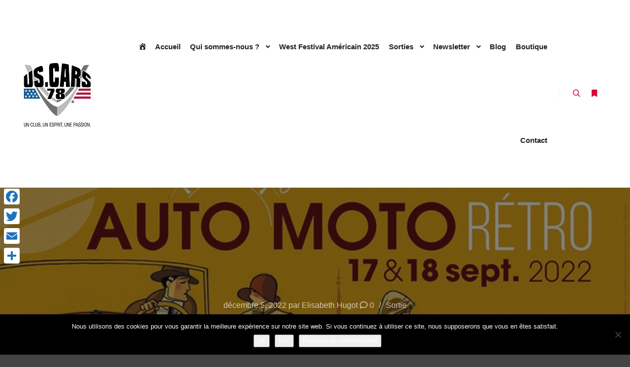

--- FILE ---
content_type: text/html; charset=UTF-8
request_url: https://uscars78.fr/salon-auto-moto-retro-rouen-2022/
body_size: 26969
content:
<!DOCTYPE html>
<!--[if IE 9]>    <html class="no-js lt-ie10" lang="fr-FR"> <![endif]-->
<!--[if gt IE 9]><!--> <html class="no-js" lang="fr-FR"> <!--<![endif]-->
<head>

<meta charset="UTF-8" />
<meta name="viewport" content="width=device-width,initial-scale=1" />
<meta http-equiv="X-UA-Compatible" content="IE=edge">
<link rel="profile" href="https://gmpg.org/xfn/11" />
<meta name='robots' content='index, follow, max-image-preview:large, max-snippet:-1, max-video-preview:-1' />
	<style>img:is([sizes="auto" i], [sizes^="auto," i]) { contain-intrinsic-size: 3000px 1500px }</style>
	
	<!-- This site is optimized with the Yoast SEO plugin v26.1.1 - https://yoast.com/wordpress/plugins/seo/ -->
	<title>Salon Auto Moto Rétro Rouen 2022 - US Cars 78</title>
	<link rel="canonical" href="https://uscars78.fr/salon-auto-moto-retro-rouen-2022/" />
	<meta property="og:locale" content="fr_FR" />
	<meta property="og:type" content="article" />
	<meta property="og:title" content="Salon Auto Moto Rétro Rouen 2022 - US Cars 78" />
	<meta property="og:description" content="20ème édition Auto Moto Rétro à ROUEN &#8211; deuxième participation&hellip;  Lire la suite" />
	<meta property="og:url" content="https://uscars78.fr/salon-auto-moto-retro-rouen-2022/" />
	<meta property="og:site_name" content="US Cars 78" />
	<meta property="article:publisher" content="https://www.facebook.com/groups/262216550894110/" />
	<meta property="article:published_time" content="2022-12-05T14:19:44+00:00" />
	<meta property="article:modified_time" content="2022-12-05T14:34:00+00:00" />
	<meta property="og:image" content="https://uscars78.fr/wp-content/uploads/2022/12/Automotoretro-Rouen.jpg" />
	<meta property="og:image:width" content="720" />
	<meta property="og:image:height" content="540" />
	<meta property="og:image:type" content="image/jpeg" />
	<meta name="author" content="Elisabeth Hugot" />
	<meta name="twitter:card" content="summary_large_image" />
	<meta name="twitter:label1" content="Écrit par" />
	<meta name="twitter:data1" content="Elisabeth Hugot" />
	<meta name="twitter:label2" content="Durée de lecture estimée" />
	<meta name="twitter:data2" content="2 minutes" />
	<script type="application/ld+json" class="yoast-schema-graph">{"@context":"https://schema.org","@graph":[{"@type":"Article","@id":"https://uscars78.fr/salon-auto-moto-retro-rouen-2022/#article","isPartOf":{"@id":"https://uscars78.fr/salon-auto-moto-retro-rouen-2022/"},"author":{"name":"Elisabeth Hugot","@id":"https://uscars78.fr/#/schema/person/c5894c9af0aee3956cc6ce7d2c525907"},"headline":"Salon Auto Moto Rétro Rouen 2022","datePublished":"2022-12-05T14:19:44+00:00","dateModified":"2022-12-05T14:34:00+00:00","mainEntityOfPage":{"@id":"https://uscars78.fr/salon-auto-moto-retro-rouen-2022/"},"wordCount":329,"commentCount":0,"publisher":{"@id":"https://uscars78.fr/#organization"},"image":{"@id":"https://uscars78.fr/salon-auto-moto-retro-rouen-2022/#primaryimage"},"thumbnailUrl":"https://uscars78.fr/wp-content/uploads/2022/12/Automotoretro-Rouen.jpg","articleSection":["Sortie"],"inLanguage":"fr-FR","potentialAction":[{"@type":"CommentAction","name":"Comment","target":["https://uscars78.fr/salon-auto-moto-retro-rouen-2022/#respond"]}]},{"@type":"WebPage","@id":"https://uscars78.fr/salon-auto-moto-retro-rouen-2022/","url":"https://uscars78.fr/salon-auto-moto-retro-rouen-2022/","name":"Salon Auto Moto Rétro Rouen 2022 - US Cars 78","isPartOf":{"@id":"https://uscars78.fr/#website"},"primaryImageOfPage":{"@id":"https://uscars78.fr/salon-auto-moto-retro-rouen-2022/#primaryimage"},"image":{"@id":"https://uscars78.fr/salon-auto-moto-retro-rouen-2022/#primaryimage"},"thumbnailUrl":"https://uscars78.fr/wp-content/uploads/2022/12/Automotoretro-Rouen.jpg","datePublished":"2022-12-05T14:19:44+00:00","dateModified":"2022-12-05T14:34:00+00:00","breadcrumb":{"@id":"https://uscars78.fr/salon-auto-moto-retro-rouen-2022/#breadcrumb"},"inLanguage":"fr-FR","potentialAction":[{"@type":"ReadAction","target":["https://uscars78.fr/salon-auto-moto-retro-rouen-2022/"]}]},{"@type":"ImageObject","inLanguage":"fr-FR","@id":"https://uscars78.fr/salon-auto-moto-retro-rouen-2022/#primaryimage","url":"https://uscars78.fr/wp-content/uploads/2022/12/Automotoretro-Rouen.jpg","contentUrl":"https://uscars78.fr/wp-content/uploads/2022/12/Automotoretro-Rouen.jpg","width":720,"height":540},{"@type":"BreadcrumbList","@id":"https://uscars78.fr/salon-auto-moto-retro-rouen-2022/#breadcrumb","itemListElement":[{"@type":"ListItem","position":1,"name":"Accueil","item":"https://uscars78.fr/"},{"@type":"ListItem","position":2,"name":"Blog","item":"https://uscars78.fr/blog-3/"},{"@type":"ListItem","position":3,"name":"Salon Auto Moto Rétro Rouen 2022"}]},{"@type":"WebSite","@id":"https://uscars78.fr/#website","url":"https://uscars78.fr/","name":"US Cars 78","description":"","publisher":{"@id":"https://uscars78.fr/#organization"},"potentialAction":[{"@type":"SearchAction","target":{"@type":"EntryPoint","urlTemplate":"https://uscars78.fr/?s={search_term_string}"},"query-input":{"@type":"PropertyValueSpecification","valueRequired":true,"valueName":"search_term_string"}}],"inLanguage":"fr-FR"},{"@type":"Organization","@id":"https://uscars78.fr/#organization","name":"US Cars 78","url":"https://uscars78.fr/","logo":{"@type":"ImageObject","inLanguage":"fr-FR","@id":"https://uscars78.fr/#/schema/logo/image/","url":"https://uscars78.fr/wp-content/uploads/2019/12/cropped-Logo-très-petit-3.jpg","contentUrl":"https://uscars78.fr/wp-content/uploads/2019/12/cropped-Logo-très-petit-3.jpg","width":150,"height":150,"caption":"US Cars 78"},"image":{"@id":"https://uscars78.fr/#/schema/logo/image/"},"sameAs":["https://www.facebook.com/groups/262216550894110/","https://www.instagram.com/uscars78/","https://www.youtube.com/channel/UCrxzpYbd9pb_qE37NwBLEXg"]},{"@type":"Person","@id":"https://uscars78.fr/#/schema/person/c5894c9af0aee3956cc6ce7d2c525907","name":"Elisabeth Hugot","image":{"@type":"ImageObject","inLanguage":"fr-FR","@id":"https://uscars78.fr/#/schema/person/image/","url":"https://secure.gravatar.com/avatar/63836a9f0392630ff9c8b69c19cd86808af0f3dc0907f37c5309d33b305b86bb?s=96&d=mm&r=g","contentUrl":"https://secure.gravatar.com/avatar/63836a9f0392630ff9c8b69c19cd86808af0f3dc0907f37c5309d33b305b86bb?s=96&d=mm&r=g","caption":"Elisabeth Hugot"},"url":"https://uscars78.fr/author/elisabeth-hugot/"}]}</script>
	<!-- / Yoast SEO plugin. -->


<link rel='dns-prefetch' href='//static.addtoany.com' />
<link rel="alternate" type="application/rss+xml" title="US Cars 78 &raquo; Flux" href="https://uscars78.fr/feed/" />
<link rel="alternate" type="application/rss+xml" title="US Cars 78 &raquo; Flux des commentaires" href="https://uscars78.fr/comments/feed/" />
<link rel="alternate" type="text/calendar" title="US Cars 78 &raquo; Flux iCal" href="https://uscars78.fr/events/?ical=1" />
<script type="text/javascript">
/* <![CDATA[ */
window._wpemojiSettings = {"baseUrl":"https:\/\/s.w.org\/images\/core\/emoji\/16.0.1\/72x72\/","ext":".png","svgUrl":"https:\/\/s.w.org\/images\/core\/emoji\/16.0.1\/svg\/","svgExt":".svg","source":{"concatemoji":"https:\/\/uscars78.fr\/wp-includes\/js\/wp-emoji-release.min.js?ver=6.8.3"}};
/*! This file is auto-generated */
!function(s,n){var o,i,e;function c(e){try{var t={supportTests:e,timestamp:(new Date).valueOf()};sessionStorage.setItem(o,JSON.stringify(t))}catch(e){}}function p(e,t,n){e.clearRect(0,0,e.canvas.width,e.canvas.height),e.fillText(t,0,0);var t=new Uint32Array(e.getImageData(0,0,e.canvas.width,e.canvas.height).data),a=(e.clearRect(0,0,e.canvas.width,e.canvas.height),e.fillText(n,0,0),new Uint32Array(e.getImageData(0,0,e.canvas.width,e.canvas.height).data));return t.every(function(e,t){return e===a[t]})}function u(e,t){e.clearRect(0,0,e.canvas.width,e.canvas.height),e.fillText(t,0,0);for(var n=e.getImageData(16,16,1,1),a=0;a<n.data.length;a++)if(0!==n.data[a])return!1;return!0}function f(e,t,n,a){switch(t){case"flag":return n(e,"\ud83c\udff3\ufe0f\u200d\u26a7\ufe0f","\ud83c\udff3\ufe0f\u200b\u26a7\ufe0f")?!1:!n(e,"\ud83c\udde8\ud83c\uddf6","\ud83c\udde8\u200b\ud83c\uddf6")&&!n(e,"\ud83c\udff4\udb40\udc67\udb40\udc62\udb40\udc65\udb40\udc6e\udb40\udc67\udb40\udc7f","\ud83c\udff4\u200b\udb40\udc67\u200b\udb40\udc62\u200b\udb40\udc65\u200b\udb40\udc6e\u200b\udb40\udc67\u200b\udb40\udc7f");case"emoji":return!a(e,"\ud83e\udedf")}return!1}function g(e,t,n,a){var r="undefined"!=typeof WorkerGlobalScope&&self instanceof WorkerGlobalScope?new OffscreenCanvas(300,150):s.createElement("canvas"),o=r.getContext("2d",{willReadFrequently:!0}),i=(o.textBaseline="top",o.font="600 32px Arial",{});return e.forEach(function(e){i[e]=t(o,e,n,a)}),i}function t(e){var t=s.createElement("script");t.src=e,t.defer=!0,s.head.appendChild(t)}"undefined"!=typeof Promise&&(o="wpEmojiSettingsSupports",i=["flag","emoji"],n.supports={everything:!0,everythingExceptFlag:!0},e=new Promise(function(e){s.addEventListener("DOMContentLoaded",e,{once:!0})}),new Promise(function(t){var n=function(){try{var e=JSON.parse(sessionStorage.getItem(o));if("object"==typeof e&&"number"==typeof e.timestamp&&(new Date).valueOf()<e.timestamp+604800&&"object"==typeof e.supportTests)return e.supportTests}catch(e){}return null}();if(!n){if("undefined"!=typeof Worker&&"undefined"!=typeof OffscreenCanvas&&"undefined"!=typeof URL&&URL.createObjectURL&&"undefined"!=typeof Blob)try{var e="postMessage("+g.toString()+"("+[JSON.stringify(i),f.toString(),p.toString(),u.toString()].join(",")+"));",a=new Blob([e],{type:"text/javascript"}),r=new Worker(URL.createObjectURL(a),{name:"wpTestEmojiSupports"});return void(r.onmessage=function(e){c(n=e.data),r.terminate(),t(n)})}catch(e){}c(n=g(i,f,p,u))}t(n)}).then(function(e){for(var t in e)n.supports[t]=e[t],n.supports.everything=n.supports.everything&&n.supports[t],"flag"!==t&&(n.supports.everythingExceptFlag=n.supports.everythingExceptFlag&&n.supports[t]);n.supports.everythingExceptFlag=n.supports.everythingExceptFlag&&!n.supports.flag,n.DOMReady=!1,n.readyCallback=function(){n.DOMReady=!0}}).then(function(){return e}).then(function(){var e;n.supports.everything||(n.readyCallback(),(e=n.source||{}).concatemoji?t(e.concatemoji):e.wpemoji&&e.twemoji&&(t(e.twemoji),t(e.wpemoji)))}))}((window,document),window._wpemojiSettings);
/* ]]> */
</script>
<link rel='stylesheet' id='scap.flashblock-css' href='https://uscars78.fr/wp-content/plugins/compact-wp-audio-player/css/flashblock.css?ver=6.8.3' type='text/css' media='all' />
<link rel='stylesheet' id='scap.player-css' href='https://uscars78.fr/wp-content/plugins/compact-wp-audio-player/css/player.css?ver=6.8.3' type='text/css' media='all' />
<link rel='stylesheet' id='gs-swiper-css' href='https://uscars78.fr/wp-content/plugins/gs-logo-slider/assets/libs/swiper-js/swiper.min.css?ver=3.7.7' type='text/css' media='all' />
<link rel='stylesheet' id='gs-tippyjs-css' href='https://uscars78.fr/wp-content/plugins/gs-logo-slider/assets/libs/tippyjs/tippy.css?ver=3.7.7' type='text/css' media='all' />
<link rel='stylesheet' id='gs-logo-public-css' href='https://uscars78.fr/wp-content/plugins/gs-logo-slider/assets/css/gs-logo.min.css?ver=3.7.7' type='text/css' media='all' />
<link rel='stylesheet' id='dashicons-css' href='https://uscars78.fr/wp-includes/css/dashicons.min.css?ver=6.8.3' type='text/css' media='all' />
<link rel='stylesheet' id='menu-icons-extra-css' href='https://uscars78.fr/wp-content/plugins/menu-icons/css/extra.min.css?ver=0.13.19' type='text/css' media='all' />
<style id='wp-emoji-styles-inline-css' type='text/css'>

	img.wp-smiley, img.emoji {
		display: inline !important;
		border: none !important;
		box-shadow: none !important;
		height: 1em !important;
		width: 1em !important;
		margin: 0 0.07em !important;
		vertical-align: -0.1em !important;
		background: none !important;
		padding: 0 !important;
	}
</style>
<link rel='stylesheet' id='wp-block-library-css' href='https://uscars78.fr/wp-includes/css/dist/block-library/style.min.css?ver=6.8.3' type='text/css' media='all' />
<style id='classic-theme-styles-inline-css' type='text/css'>
/*! This file is auto-generated */
.wp-block-button__link{color:#fff;background-color:#32373c;border-radius:9999px;box-shadow:none;text-decoration:none;padding:calc(.667em + 2px) calc(1.333em + 2px);font-size:1.125em}.wp-block-file__button{background:#32373c;color:#fff;text-decoration:none}
</style>
<style id='global-styles-inline-css' type='text/css'>
:root{--wp--preset--aspect-ratio--square: 1;--wp--preset--aspect-ratio--4-3: 4/3;--wp--preset--aspect-ratio--3-4: 3/4;--wp--preset--aspect-ratio--3-2: 3/2;--wp--preset--aspect-ratio--2-3: 2/3;--wp--preset--aspect-ratio--16-9: 16/9;--wp--preset--aspect-ratio--9-16: 9/16;--wp--preset--color--black: #000000;--wp--preset--color--cyan-bluish-gray: #abb8c3;--wp--preset--color--white: #ffffff;--wp--preset--color--pale-pink: #f78da7;--wp--preset--color--vivid-red: #cf2e2e;--wp--preset--color--luminous-vivid-orange: #ff6900;--wp--preset--color--luminous-vivid-amber: #fcb900;--wp--preset--color--light-green-cyan: #7bdcb5;--wp--preset--color--vivid-green-cyan: #00d084;--wp--preset--color--pale-cyan-blue: #8ed1fc;--wp--preset--color--vivid-cyan-blue: #0693e3;--wp--preset--color--vivid-purple: #9b51e0;--wp--preset--gradient--vivid-cyan-blue-to-vivid-purple: linear-gradient(135deg,rgba(6,147,227,1) 0%,rgb(155,81,224) 100%);--wp--preset--gradient--light-green-cyan-to-vivid-green-cyan: linear-gradient(135deg,rgb(122,220,180) 0%,rgb(0,208,130) 100%);--wp--preset--gradient--luminous-vivid-amber-to-luminous-vivid-orange: linear-gradient(135deg,rgba(252,185,0,1) 0%,rgba(255,105,0,1) 100%);--wp--preset--gradient--luminous-vivid-orange-to-vivid-red: linear-gradient(135deg,rgba(255,105,0,1) 0%,rgb(207,46,46) 100%);--wp--preset--gradient--very-light-gray-to-cyan-bluish-gray: linear-gradient(135deg,rgb(238,238,238) 0%,rgb(169,184,195) 100%);--wp--preset--gradient--cool-to-warm-spectrum: linear-gradient(135deg,rgb(74,234,220) 0%,rgb(151,120,209) 20%,rgb(207,42,186) 40%,rgb(238,44,130) 60%,rgb(251,105,98) 80%,rgb(254,248,76) 100%);--wp--preset--gradient--blush-light-purple: linear-gradient(135deg,rgb(255,206,236) 0%,rgb(152,150,240) 100%);--wp--preset--gradient--blush-bordeaux: linear-gradient(135deg,rgb(254,205,165) 0%,rgb(254,45,45) 50%,rgb(107,0,62) 100%);--wp--preset--gradient--luminous-dusk: linear-gradient(135deg,rgb(255,203,112) 0%,rgb(199,81,192) 50%,rgb(65,88,208) 100%);--wp--preset--gradient--pale-ocean: linear-gradient(135deg,rgb(255,245,203) 0%,rgb(182,227,212) 50%,rgb(51,167,181) 100%);--wp--preset--gradient--electric-grass: linear-gradient(135deg,rgb(202,248,128) 0%,rgb(113,206,126) 100%);--wp--preset--gradient--midnight: linear-gradient(135deg,rgb(2,3,129) 0%,rgb(40,116,252) 100%);--wp--preset--font-size--small: 13px;--wp--preset--font-size--medium: 20px;--wp--preset--font-size--large: 36px;--wp--preset--font-size--x-large: 42px;--wp--preset--spacing--20: 0.44rem;--wp--preset--spacing--30: 0.67rem;--wp--preset--spacing--40: 1rem;--wp--preset--spacing--50: 1.5rem;--wp--preset--spacing--60: 2.25rem;--wp--preset--spacing--70: 3.38rem;--wp--preset--spacing--80: 5.06rem;--wp--preset--shadow--natural: 6px 6px 9px rgba(0, 0, 0, 0.2);--wp--preset--shadow--deep: 12px 12px 50px rgba(0, 0, 0, 0.4);--wp--preset--shadow--sharp: 6px 6px 0px rgba(0, 0, 0, 0.2);--wp--preset--shadow--outlined: 6px 6px 0px -3px rgba(255, 255, 255, 1), 6px 6px rgba(0, 0, 0, 1);--wp--preset--shadow--crisp: 6px 6px 0px rgba(0, 0, 0, 1);}:where(.is-layout-flex){gap: 0.5em;}:where(.is-layout-grid){gap: 0.5em;}body .is-layout-flex{display: flex;}.is-layout-flex{flex-wrap: wrap;align-items: center;}.is-layout-flex > :is(*, div){margin: 0;}body .is-layout-grid{display: grid;}.is-layout-grid > :is(*, div){margin: 0;}:where(.wp-block-columns.is-layout-flex){gap: 2em;}:where(.wp-block-columns.is-layout-grid){gap: 2em;}:where(.wp-block-post-template.is-layout-flex){gap: 1.25em;}:where(.wp-block-post-template.is-layout-grid){gap: 1.25em;}.has-black-color{color: var(--wp--preset--color--black) !important;}.has-cyan-bluish-gray-color{color: var(--wp--preset--color--cyan-bluish-gray) !important;}.has-white-color{color: var(--wp--preset--color--white) !important;}.has-pale-pink-color{color: var(--wp--preset--color--pale-pink) !important;}.has-vivid-red-color{color: var(--wp--preset--color--vivid-red) !important;}.has-luminous-vivid-orange-color{color: var(--wp--preset--color--luminous-vivid-orange) !important;}.has-luminous-vivid-amber-color{color: var(--wp--preset--color--luminous-vivid-amber) !important;}.has-light-green-cyan-color{color: var(--wp--preset--color--light-green-cyan) !important;}.has-vivid-green-cyan-color{color: var(--wp--preset--color--vivid-green-cyan) !important;}.has-pale-cyan-blue-color{color: var(--wp--preset--color--pale-cyan-blue) !important;}.has-vivid-cyan-blue-color{color: var(--wp--preset--color--vivid-cyan-blue) !important;}.has-vivid-purple-color{color: var(--wp--preset--color--vivid-purple) !important;}.has-black-background-color{background-color: var(--wp--preset--color--black) !important;}.has-cyan-bluish-gray-background-color{background-color: var(--wp--preset--color--cyan-bluish-gray) !important;}.has-white-background-color{background-color: var(--wp--preset--color--white) !important;}.has-pale-pink-background-color{background-color: var(--wp--preset--color--pale-pink) !important;}.has-vivid-red-background-color{background-color: var(--wp--preset--color--vivid-red) !important;}.has-luminous-vivid-orange-background-color{background-color: var(--wp--preset--color--luminous-vivid-orange) !important;}.has-luminous-vivid-amber-background-color{background-color: var(--wp--preset--color--luminous-vivid-amber) !important;}.has-light-green-cyan-background-color{background-color: var(--wp--preset--color--light-green-cyan) !important;}.has-vivid-green-cyan-background-color{background-color: var(--wp--preset--color--vivid-green-cyan) !important;}.has-pale-cyan-blue-background-color{background-color: var(--wp--preset--color--pale-cyan-blue) !important;}.has-vivid-cyan-blue-background-color{background-color: var(--wp--preset--color--vivid-cyan-blue) !important;}.has-vivid-purple-background-color{background-color: var(--wp--preset--color--vivid-purple) !important;}.has-black-border-color{border-color: var(--wp--preset--color--black) !important;}.has-cyan-bluish-gray-border-color{border-color: var(--wp--preset--color--cyan-bluish-gray) !important;}.has-white-border-color{border-color: var(--wp--preset--color--white) !important;}.has-pale-pink-border-color{border-color: var(--wp--preset--color--pale-pink) !important;}.has-vivid-red-border-color{border-color: var(--wp--preset--color--vivid-red) !important;}.has-luminous-vivid-orange-border-color{border-color: var(--wp--preset--color--luminous-vivid-orange) !important;}.has-luminous-vivid-amber-border-color{border-color: var(--wp--preset--color--luminous-vivid-amber) !important;}.has-light-green-cyan-border-color{border-color: var(--wp--preset--color--light-green-cyan) !important;}.has-vivid-green-cyan-border-color{border-color: var(--wp--preset--color--vivid-green-cyan) !important;}.has-pale-cyan-blue-border-color{border-color: var(--wp--preset--color--pale-cyan-blue) !important;}.has-vivid-cyan-blue-border-color{border-color: var(--wp--preset--color--vivid-cyan-blue) !important;}.has-vivid-purple-border-color{border-color: var(--wp--preset--color--vivid-purple) !important;}.has-vivid-cyan-blue-to-vivid-purple-gradient-background{background: var(--wp--preset--gradient--vivid-cyan-blue-to-vivid-purple) !important;}.has-light-green-cyan-to-vivid-green-cyan-gradient-background{background: var(--wp--preset--gradient--light-green-cyan-to-vivid-green-cyan) !important;}.has-luminous-vivid-amber-to-luminous-vivid-orange-gradient-background{background: var(--wp--preset--gradient--luminous-vivid-amber-to-luminous-vivid-orange) !important;}.has-luminous-vivid-orange-to-vivid-red-gradient-background{background: var(--wp--preset--gradient--luminous-vivid-orange-to-vivid-red) !important;}.has-very-light-gray-to-cyan-bluish-gray-gradient-background{background: var(--wp--preset--gradient--very-light-gray-to-cyan-bluish-gray) !important;}.has-cool-to-warm-spectrum-gradient-background{background: var(--wp--preset--gradient--cool-to-warm-spectrum) !important;}.has-blush-light-purple-gradient-background{background: var(--wp--preset--gradient--blush-light-purple) !important;}.has-blush-bordeaux-gradient-background{background: var(--wp--preset--gradient--blush-bordeaux) !important;}.has-luminous-dusk-gradient-background{background: var(--wp--preset--gradient--luminous-dusk) !important;}.has-pale-ocean-gradient-background{background: var(--wp--preset--gradient--pale-ocean) !important;}.has-electric-grass-gradient-background{background: var(--wp--preset--gradient--electric-grass) !important;}.has-midnight-gradient-background{background: var(--wp--preset--gradient--midnight) !important;}.has-small-font-size{font-size: var(--wp--preset--font-size--small) !important;}.has-medium-font-size{font-size: var(--wp--preset--font-size--medium) !important;}.has-large-font-size{font-size: var(--wp--preset--font-size--large) !important;}.has-x-large-font-size{font-size: var(--wp--preset--font-size--x-large) !important;}
:where(.wp-block-post-template.is-layout-flex){gap: 1.25em;}:where(.wp-block-post-template.is-layout-grid){gap: 1.25em;}
:where(.wp-block-columns.is-layout-flex){gap: 2em;}:where(.wp-block-columns.is-layout-grid){gap: 2em;}
:root :where(.wp-block-pullquote){font-size: 1.5em;line-height: 1.6;}
</style>
<link rel='stylesheet' id='cookie-notice-front-css' href='https://uscars78.fr/wp-content/plugins/cookie-notice/css/front.min.css?ver=2.5.7' type='text/css' media='all' />
<link rel='stylesheet' id='email-subscribers-css' href='https://uscars78.fr/wp-content/plugins/email-subscribers/lite/public/css/email-subscribers-public.css?ver=5.9.5' type='text/css' media='all' />
<link rel='stylesheet' id='yop-public-css' href='https://uscars78.fr/wp-content/plugins/yop-poll/public/assets/css/yop-poll-public-6.5.38.css?ver=6.8.3' type='text/css' media='all' />
<link rel='stylesheet' id='tribe-events-v2-single-skeleton-css' href='https://uscars78.fr/wp-content/plugins/the-events-calendar/build/css/tribe-events-single-skeleton.css?ver=6.15.11' type='text/css' media='all' />
<link rel='stylesheet' id='tribe-events-v2-single-skeleton-full-css' href='https://uscars78.fr/wp-content/plugins/the-events-calendar/build/css/tribe-events-single-full.css?ver=6.15.11' type='text/css' media='all' />
<link rel='stylesheet' id='tec-events-elementor-widgets-base-styles-css' href='https://uscars78.fr/wp-content/plugins/the-events-calendar/build/css/integrations/plugins/elementor/widgets/widget-base.css?ver=6.15.11' type='text/css' media='all' />
<link rel='stylesheet' id='if-menu-site-css-css' href='https://uscars78.fr/wp-content/plugins/if-menu/assets/if-menu-site.css?ver=6.8.3' type='text/css' media='all' />
<link rel='stylesheet' id='searchwp-forms-css' href='https://uscars78.fr/wp-content/plugins/searchwp-live-ajax-search/assets/styles/frontend/search-forms.min.css?ver=1.8.6' type='text/css' media='all' />
<link rel='stylesheet' id='addtoany-css' href='https://uscars78.fr/wp-content/plugins/add-to-any/addtoany.min.css?ver=1.16' type='text/css' media='all' />
<style id='addtoany-inline-css' type='text/css'>
@media screen and (max-width:980px){
.a2a_floating_style.a2a_vertical_style{display:none;}
}
</style>
<link rel='stylesheet' id='jquery-lightgallery-css' href='https://uscars78.fr/wp-content/themes/rife-free/js/light-gallery/css/lightgallery.min.css?ver=1.9.0' type='text/css' media='all' />
<link rel='stylesheet' id='font-awesome-css' href='https://uscars78.fr/wp-content/plugins/elementor/assets/lib/font-awesome/css/font-awesome.min.css?ver=4.7.0' type='text/css' media='all' />
<link rel='stylesheet' id='a13-icomoon-css' href='https://uscars78.fr/wp-content/themes/rife-free/css/icomoon.css?ver=2.4.21' type='text/css' media='all' />
<link rel='stylesheet' id='a13-main-style-css' href='https://uscars78.fr/wp-content/themes/rife-free/style.css?ver=2.4.21' type='text/css' media='all' />
<link rel='stylesheet' id='a13-user-css-css' href='https://uscars78.fr/wp-content/uploads/apollo13_framework_files/css/user.css?ver=2.4.21_1674839251' type='text/css' media='all' />
<style id='a13-user-css-inline-css' type='text/css'>
 .single-post .title-bar.outside{background-image:url(https://uscars78.fr/wp-content/uploads/2022/12/Automotoretro-Rouen.jpg)}
</style>
<link rel='stylesheet' id='font-awesome-5-all-css' href='https://uscars78.fr/wp-content/plugins/elementor/assets/lib/font-awesome/css/all.min.css?ver=3.32.4' type='text/css' media='all' />
<link rel='stylesheet' id='font-awesome-4-shim-css' href='https://uscars78.fr/wp-content/plugins/elementor/assets/lib/font-awesome/css/v4-shims.min.css?ver=3.32.4' type='text/css' media='all' />
<link rel='stylesheet' id='popupaoc-public-style-css' href='https://uscars78.fr/wp-content/plugins/popup-anything-on-click/assets/css/popupaoc-public.css?ver=2.8.9' type='text/css' media='all' />
<link rel='stylesheet' id='um_modal-css' href='https://uscars78.fr/wp-content/plugins/ultimate-member/assets/css/um-modal.min.css?ver=2.10.6' type='text/css' media='all' />
<link rel='stylesheet' id='um_ui-css' href='https://uscars78.fr/wp-content/plugins/ultimate-member/assets/libs/jquery-ui/jquery-ui.min.css?ver=1.13.2' type='text/css' media='all' />
<link rel='stylesheet' id='um_tipsy-css' href='https://uscars78.fr/wp-content/plugins/ultimate-member/assets/libs/tipsy/tipsy.min.css?ver=1.0.0a' type='text/css' media='all' />
<link rel='stylesheet' id='um_raty-css' href='https://uscars78.fr/wp-content/plugins/ultimate-member/assets/libs/raty/um-raty.min.css?ver=2.6.0' type='text/css' media='all' />
<link rel='stylesheet' id='select2-css' href='https://uscars78.fr/wp-content/plugins/ultimate-member/assets/libs/select2/select2.min.css?ver=4.0.13' type='text/css' media='all' />
<link rel='stylesheet' id='um_fileupload-css' href='https://uscars78.fr/wp-content/plugins/ultimate-member/assets/css/um-fileupload.min.css?ver=2.10.6' type='text/css' media='all' />
<link rel='stylesheet' id='um_confirm-css' href='https://uscars78.fr/wp-content/plugins/ultimate-member/assets/libs/um-confirm/um-confirm.min.css?ver=1.0' type='text/css' media='all' />
<link rel='stylesheet' id='um_datetime-css' href='https://uscars78.fr/wp-content/plugins/ultimate-member/assets/libs/pickadate/default.min.css?ver=3.6.2' type='text/css' media='all' />
<link rel='stylesheet' id='um_datetime_date-css' href='https://uscars78.fr/wp-content/plugins/ultimate-member/assets/libs/pickadate/default.date.min.css?ver=3.6.2' type='text/css' media='all' />
<link rel='stylesheet' id='um_datetime_time-css' href='https://uscars78.fr/wp-content/plugins/ultimate-member/assets/libs/pickadate/default.time.min.css?ver=3.6.2' type='text/css' media='all' />
<link rel='stylesheet' id='um_fonticons_ii-css' href='https://uscars78.fr/wp-content/plugins/ultimate-member/assets/libs/legacy/fonticons/fonticons-ii.min.css?ver=2.10.6' type='text/css' media='all' />
<link rel='stylesheet' id='um_fonticons_fa-css' href='https://uscars78.fr/wp-content/plugins/ultimate-member/assets/libs/legacy/fonticons/fonticons-fa.min.css?ver=2.10.6' type='text/css' media='all' />
<link rel='stylesheet' id='um_fontawesome-css' href='https://uscars78.fr/wp-content/plugins/ultimate-member/assets/css/um-fontawesome.min.css?ver=6.5.2' type='text/css' media='all' />
<link rel='stylesheet' id='um_common-css' href='https://uscars78.fr/wp-content/plugins/ultimate-member/assets/css/common.min.css?ver=2.10.6' type='text/css' media='all' />
<link rel='stylesheet' id='um_responsive-css' href='https://uscars78.fr/wp-content/plugins/ultimate-member/assets/css/um-responsive.min.css?ver=2.10.6' type='text/css' media='all' />
<link rel='stylesheet' id='um_styles-css' href='https://uscars78.fr/wp-content/plugins/ultimate-member/assets/css/um-styles.min.css?ver=2.10.6' type='text/css' media='all' />
<link rel='stylesheet' id='um_crop-css' href='https://uscars78.fr/wp-content/plugins/ultimate-member/assets/libs/cropper/cropper.min.css?ver=1.6.1' type='text/css' media='all' />
<link rel='stylesheet' id='um_profile-css' href='https://uscars78.fr/wp-content/plugins/ultimate-member/assets/css/um-profile.min.css?ver=2.10.6' type='text/css' media='all' />
<link rel='stylesheet' id='um_account-css' href='https://uscars78.fr/wp-content/plugins/ultimate-member/assets/css/um-account.min.css?ver=2.10.6' type='text/css' media='all' />
<link rel='stylesheet' id='um_misc-css' href='https://uscars78.fr/wp-content/plugins/ultimate-member/assets/css/um-misc.min.css?ver=2.10.6' type='text/css' media='all' />
<link rel='stylesheet' id='um_default_css-css' href='https://uscars78.fr/wp-content/plugins/ultimate-member/assets/css/um-old-default.min.css?ver=2.10.6' type='text/css' media='all' />
<script type="text/javascript" src="https://uscars78.fr/wp-content/plugins/compact-wp-audio-player/js/soundmanager2-nodebug-jsmin.js?ver=6.8.3" id="scap.soundmanager2-js"></script>
<script type="text/javascript" src="https://uscars78.fr/wp-includes/js/jquery/jquery.min.js?ver=3.7.1" id="jquery-core-js"></script>
<script type="text/javascript" src="https://uscars78.fr/wp-includes/js/jquery/jquery-migrate.min.js?ver=3.4.1" id="jquery-migrate-js"></script>
<script type="text/javascript" id="addtoany-core-js-before">
/* <![CDATA[ */
window.a2a_config=window.a2a_config||{};a2a_config.callbacks=[];a2a_config.overlays=[];a2a_config.templates={};a2a_localize = {
	Share: "Partager",
	Save: "Enregistrer",
	Subscribe: "S'abonner",
	Email: "E-mail",
	Bookmark: "Marque-page",
	ShowAll: "Montrer tout",
	ShowLess: "Montrer moins",
	FindServices: "Trouver des service(s)",
	FindAnyServiceToAddTo: "Trouver instantan&eacute;ment des services &agrave; ajouter &agrave;",
	PoweredBy: "Propuls&eacute; par",
	ShareViaEmail: "Partager par e-mail",
	SubscribeViaEmail: "S’abonner par e-mail",
	BookmarkInYourBrowser: "Ajouter un signet dans votre navigateur",
	BookmarkInstructions: "Appuyez sur Ctrl+D ou \u2318+D pour mettre cette page en signet",
	AddToYourFavorites: "Ajouter &agrave; vos favoris",
	SendFromWebOrProgram: "Envoyer depuis n’importe quelle adresse e-mail ou logiciel e-mail",
	EmailProgram: "Programme d’e-mail",
	More: "Plus&#8230;",
	ThanksForSharing: "Merci de partager !",
	ThanksForFollowing: "Merci de nous suivre !"
};

a2a_config.icon_color="#ffffff,#1e73be";
/* ]]> */
</script>
<script type="text/javascript" defer src="https://static.addtoany.com/menu/page.js" id="addtoany-core-js"></script>
<script type="text/javascript" defer src="https://uscars78.fr/wp-content/plugins/add-to-any/addtoany.min.js?ver=1.1" id="addtoany-jquery-js"></script>
<script type="text/javascript" id="cookie-notice-front-js-before">
/* <![CDATA[ */
var cnArgs = {"ajaxUrl":"https:\/\/uscars78.fr\/wp-admin\/admin-ajax.php","nonce":"5dca921768","hideEffect":"fade","position":"bottom","onScroll":false,"onScrollOffset":100,"onClick":false,"cookieName":"cookie_notice_accepted","cookieTime":2592000,"cookieTimeRejected":2592000,"globalCookie":false,"redirection":false,"cache":false,"revokeCookies":false,"revokeCookiesOpt":"automatic"};
/* ]]> */
</script>
<script type="text/javascript" src="https://uscars78.fr/wp-content/plugins/cookie-notice/js/front.min.js?ver=2.5.7" id="cookie-notice-front-js"></script>
<script type="text/javascript" id="3d-flip-book-client-locale-loader-js-extra">
/* <![CDATA[ */
var FB3D_CLIENT_LOCALE = {"ajaxurl":"https:\/\/uscars78.fr\/wp-admin\/admin-ajax.php","dictionary":{"Table of contents":"Table of contents","Close":"Close","Bookmarks":"Bookmarks","Thumbnails":"Thumbnails","Search":"Search","Share":"Share","Facebook":"Facebook","Twitter":"Twitter","Email":"Email","Play":"Play","Previous page":"Previous page","Next page":"Next page","Zoom in":"Zoom in","Zoom out":"Zoom out","Fit view":"Fit view","Auto play":"Auto play","Full screen":"Full screen","More":"More","Smart pan":"Smart pan","Single page":"Single page","Sounds":"Sounds","Stats":"Stats","Print":"Print","Download":"Download","Goto first page":"Goto first page","Goto last page":"Goto last page"},"images":"https:\/\/uscars78.fr\/wp-content\/plugins\/interactive-3d-flipbook-powered-physics-engine\/assets\/images\/","jsData":{"urls":[],"posts":{"ids_mis":[],"ids":[]},"pages":[],"firstPages":[],"bookCtrlProps":[],"bookTemplates":[]},"key":"3d-flip-book","pdfJS":{"pdfJsLib":"https:\/\/uscars78.fr\/wp-content\/plugins\/interactive-3d-flipbook-powered-physics-engine\/assets\/js\/pdf.min.js?ver=4.3.136","pdfJsWorker":"https:\/\/uscars78.fr\/wp-content\/plugins\/interactive-3d-flipbook-powered-physics-engine\/assets\/js\/pdf.worker.js?ver=4.3.136","stablePdfJsLib":"https:\/\/uscars78.fr\/wp-content\/plugins\/interactive-3d-flipbook-powered-physics-engine\/assets\/js\/stable\/pdf.min.js?ver=2.5.207","stablePdfJsWorker":"https:\/\/uscars78.fr\/wp-content\/plugins\/interactive-3d-flipbook-powered-physics-engine\/assets\/js\/stable\/pdf.worker.js?ver=2.5.207","pdfJsCMapUrl":"https:\/\/uscars78.fr\/wp-content\/plugins\/interactive-3d-flipbook-powered-physics-engine\/assets\/cmaps\/"},"cacheurl":"https:\/\/uscars78.fr\/wp-content\/uploads\/3d-flip-book\/cache\/","pluginsurl":"https:\/\/uscars78.fr\/wp-content\/plugins\/","pluginurl":"https:\/\/uscars78.fr\/wp-content\/plugins\/interactive-3d-flipbook-powered-physics-engine\/","thumbnailSize":{"width":"150","height":"150"},"version":"1.16.17"};
/* ]]> */
</script>
<script type="text/javascript" src="https://uscars78.fr/wp-content/plugins/interactive-3d-flipbook-powered-physics-engine/assets/js/client-locale-loader.js?ver=1.16.17" id="3d-flip-book-client-locale-loader-js" async="async" data-wp-strategy="async"></script>
<script type="text/javascript" id="yop-public-js-extra">
/* <![CDATA[ */
var objectL10n = {"yopPollParams":{"urlParams":{"ajax":"https:\/\/uscars78.fr\/wp-admin\/admin-ajax.php","wpLogin":"https:\/\/uscars78.fr\/wp-login.php?redirect_to=https%3A%2F%2Fuscars78.fr%2Fwp-admin%2Fadmin-ajax.php%3Faction%3Dyop_poll_record_wordpress_vote"},"apiParams":{"reCaptcha":{"siteKey":""},"reCaptchaV2Invisible":{"siteKey":""},"reCaptchaV3":{"siteKey":""},"hCaptcha":{"siteKey":""},"cloudflareTurnstile":{"siteKey":""}},"captchaParams":{"imgPath":"https:\/\/uscars78.fr\/wp-content\/plugins\/yop-poll\/public\/assets\/img\/","url":"https:\/\/uscars78.fr\/wp-content\/plugins\/yop-poll\/app.php","accessibilityAlt":"Sound icon","accessibilityTitle":"Accessibility option: listen to a question and answer it!","accessibilityDescription":"Type below the <strong>answer<\/strong> to what you hear. Numbers or words:","explanation":"Click or touch the <strong>ANSWER<\/strong>","refreshAlt":"Refresh\/reload icon","refreshTitle":"Refresh\/reload: get new images and accessibility option!"},"voteParams":{"invalidPoll":"Invalid Poll","noAnswersSelected":"No answer selected","minAnswersRequired":"At least {min_answers_allowed} answer(s) required","maxAnswersRequired":"A max of {max_answers_allowed} answer(s) accepted","noAnswerForOther":"No other answer entered","noValueForCustomField":"{custom_field_name} is required","tooManyCharsForCustomField":"Text for {custom_field_name} is too long","consentNotChecked":"You must agree to our terms and conditions","noCaptchaSelected":"Captcha is required","thankYou":"Thank you for your vote"},"resultsParams":{"singleVote":"vote","multipleVotes":"votes","singleAnswer":"answer","multipleAnswers":"answers"}}};
/* ]]> */
</script>
<script type="text/javascript" src="https://uscars78.fr/wp-content/plugins/yop-poll/public/assets/js/yop-poll-public-6.5.38.min.js?ver=6.8.3" id="yop-public-js"></script>
<script type="text/javascript" src="https://uscars78.fr/wp-content/plugins/elementor/assets/lib/font-awesome/js/v4-shims.min.js?ver=3.32.4" id="font-awesome-4-shim-js"></script>
<script type="text/javascript" src="https://uscars78.fr/wp-content/plugins/ultimate-member/assets/js/um-gdpr.min.js?ver=2.10.6" id="um-gdpr-js"></script>
<link rel="https://api.w.org/" href="https://uscars78.fr/wp-json/" /><link rel="alternate" title="JSON" type="application/json" href="https://uscars78.fr/wp-json/wp/v2/posts/18178" /><link rel="EditURI" type="application/rsd+xml" title="RSD" href="https://uscars78.fr/xmlrpc.php?rsd" />
<meta name="generator" content="WordPress 6.8.3" />
<link rel='shortlink' href='https://uscars78.fr/?p=18178' />
<link rel="alternate" title="oEmbed (JSON)" type="application/json+oembed" href="https://uscars78.fr/wp-json/oembed/1.0/embed?url=https%3A%2F%2Fuscars78.fr%2Fsalon-auto-moto-retro-rouen-2022%2F" />
<link rel="alternate" title="oEmbed (XML)" type="text/xml+oembed" href="https://uscars78.fr/wp-json/oembed/1.0/embed?url=https%3A%2F%2Fuscars78.fr%2Fsalon-auto-moto-retro-rouen-2022%2F&#038;format=xml" />

		<!-- GA Google Analytics @ https://m0n.co/ga -->
		<script>
			(function(i,s,o,g,r,a,m){i['GoogleAnalyticsObject']=r;i[r]=i[r]||function(){
			(i[r].q=i[r].q||[]).push(arguments)},i[r].l=1*new Date();a=s.createElement(o),
			m=s.getElementsByTagName(o)[0];a.async=1;a.src=g;m.parentNode.insertBefore(a,m)
			})(window,document,'script','https://www.google-analytics.com/analytics.js','ga');
			ga('create', 'UA-163820151-1', 'auto');
			ga('send', 'pageview');
		</script>

	<meta name="tec-api-version" content="v1"><meta name="tec-api-origin" content="https://uscars78.fr"><link rel="alternate" href="https://uscars78.fr/wp-json/tribe/events/v1/" /><script type="text/javascript">
// <![CDATA[
(function(){
    var docElement = document.documentElement,
        className = docElement.className;
    // Change `no-js` to `js`
    var reJS = new RegExp('(^|\\s)no-js( |\\s|$)');
    //space as literal in second capturing group cause there is strange situation when \s is not catched on load when other plugins add their own classes
    className = className.replace(reJS, '$1js$2');
    docElement.className = className;
})();
// ]]>
</script><meta name="generator" content="Elementor 3.32.4; features: additional_custom_breakpoints; settings: css_print_method-external, google_font-enabled, font_display-auto">
			<style>
				.e-con.e-parent:nth-of-type(n+4):not(.e-lazyloaded):not(.e-no-lazyload),
				.e-con.e-parent:nth-of-type(n+4):not(.e-lazyloaded):not(.e-no-lazyload) * {
					background-image: none !important;
				}
				@media screen and (max-height: 1024px) {
					.e-con.e-parent:nth-of-type(n+3):not(.e-lazyloaded):not(.e-no-lazyload),
					.e-con.e-parent:nth-of-type(n+3):not(.e-lazyloaded):not(.e-no-lazyload) * {
						background-image: none !important;
					}
				}
				@media screen and (max-height: 640px) {
					.e-con.e-parent:nth-of-type(n+2):not(.e-lazyloaded):not(.e-no-lazyload),
					.e-con.e-parent:nth-of-type(n+2):not(.e-lazyloaded):not(.e-no-lazyload) * {
						background-image: none !important;
					}
				}
			</style>
			<link rel="icon" href="https://uscars78.fr/wp-content/uploads/2019/12/cropped-USCARS78-LOGO-OFFICIEL-FOND-NOIR-OK-150x150.jpg" sizes="32x32" />
<link rel="icon" href="https://uscars78.fr/wp-content/uploads/2019/12/cropped-USCARS78-LOGO-OFFICIEL-FOND-NOIR-OK-300x300.jpg" sizes="192x192" />
<link rel="apple-touch-icon" href="https://uscars78.fr/wp-content/uploads/2019/12/cropped-USCARS78-LOGO-OFFICIEL-FOND-NOIR-OK-300x300.jpg" />
<meta name="msapplication-TileImage" content="https://uscars78.fr/wp-content/uploads/2019/12/cropped-USCARS78-LOGO-OFFICIEL-FOND-NOIR-OK-300x300.jpg" />
		<style type="text/css" id="wp-custom-css">
			.caldera-grid .btn {
    background-color: #D50133;color:#FFFF;
}
.caldera-grid .btn:hover {
  background-color: #000000;color:#FFFF
}
		</style>
		</head>

<body id="top" class="wp-singular post-template-default single single-post postid-18178 single-format-standard wp-custom-logo wp-theme-rife-free cookies-not-set tribe-no-js page-template-rife-free side-menu-eff-7 header-horizontal site-layout-full elementor-default elementor-kit-12128" itemtype="https://schema.org/WebPage" itemscope>
<div class="whole-layout">
<div id="preloader" class="plus_minus onReady">
    <div class="preload-content">
        <div class="preloader-animation">				<div class="pm-top">
					<div class="square">
						<div class="square">
							<div class="square">
								<div class="square">
									<div class="square"><div class="square">

										</div></div>
								</div>
							</div>
						</div>
					</div>
				</div>
				<div class="pm-bottom">
					<div class="square">
						<div class="square">
							<div class="square">
								<div class="square">
									<div class="square"><div class="square">
										</div></div>
								</div>
							</div>
						</div>
					</div>
				</div>
				<div class="pm-left">
					<div class="square">
						<div class="square">
							<div class="square">
								<div class="square">
									<div class="square"><div class="square">
										</div></div>
								</div>
							</div>
						</div>
					</div>
				</div>
				<div class="pm-right">
					<div class="square">
						<div class="square">
							<div class="square">
								<div class="square">
									<div class="square"><div class="square">
										</div></div>
								</div>
							</div>
						</div>
					</div>
				</div>
				</div>
        <a class="skip-preloader a13icon-cross" href="#"></a>
    </div>
</div>
                <div class="page-background to-move"></div>
        <header id="header" class="to-move a13-horizontal header-type-one_line a13-normal-variant header-variant-one_line full tools-icons-2 no-sticky no-fixed" itemtype="https://schema.org/WPHeader" itemscope>
	<div class="head">
		<div class="logo-container" itemtype="https://schema.org/Organization" itemscope><a class="logo normal-logo image-logo" href="https://uscars78.fr/" title="US Cars 78" rel="home" itemprop="url"><img src="https://uscars78.fr/wp-content/uploads/2019/12/Petit-logo-blanc.jpg" alt="US Cars 78" width="150" height="150" itemprop="logo" /></a></div>
		<nav id="access" class="navigation-bar" itemtype="https://schema.org/SiteNavigationElement" itemscope><!-- this element is need in HTML even if menu is disabled -->
							<div class="menu-container"><ul id="menu-main-menu" class="top-menu with-effect menu--ferdinand opener-icons-on"><li id="menu-item-14627" class="menu-item menu-item-type-custom menu-item-object-custom menu-item-home menu-item-14627 normal-menu"><a href="https://uscars78.fr/"><span><em><i class="_mi dashicons dashicons-admin-home" aria-hidden="true"></i><span class="visuallyhidden">Accueil</span></em></span></a></li>
<li id="menu-item-11798" class="menu-item menu-item-type-custom menu-item-object-custom menu-item-has-children menu-parent-item menu-item-11798 normal-menu"><a><span><em>Qui sommes-nous ?</em></span></a><i tabindex="0" class="fa sub-mark fa-angle-down"></i>
<ul class="sub-menu">
	<li id="menu-item-11586" class="menu-item menu-item-type-post_type menu-item-object-page menu-item-11586"><a href="https://uscars78.fr/qui-sommes-nous/notre-association-et-ses-activites/"><span>Notre association et nos activités</span></a></li>
	<li id="menu-item-11584" class="menu-item menu-item-type-post_type menu-item-object-page menu-item-11584"><a href="https://uscars78.fr/qui-sommes-nous/notre-equipe/"><span>Notre équipe</span></a></li>
	<li id="menu-item-12968" class="menu-item menu-item-type-post_type menu-item-object-page menu-item-12968"><a href="https://uscars78.fr/qui-sommes-nous/nos-adherents/"><span>Nos adhérents</span></a></li>
	<li id="menu-item-11587" class="menu-item menu-item-type-post_type menu-item-object-page menu-item-has-children menu-parent-item menu-item-11587"><a href="https://uscars78.fr/qui-sommes-nous/nos-vehicules/"><span>Nos véhicules</span></a><i tabindex="0" class="fa sub-mark fa-angle-right"></i>
	<ul class="sub-menu">
		<li id="menu-item-13026" class="menu-item menu-item-type-post_type menu-item-object-page menu-item-13026"><a href="https://uscars78.fr/qui-sommes-nous/nos-vehicules/buick/"><span>Buick</span></a></li>
		<li id="menu-item-12789" class="menu-item menu-item-type-post_type menu-item-object-page menu-item-12789"><a href="https://uscars78.fr/qui-sommes-nous/nos-vehicules/cadillac/"><span>Cadillac</span></a></li>
		<li id="menu-item-12481" class="menu-item menu-item-type-post_type menu-item-object-page menu-item-12481"><a href="https://uscars78.fr/qui-sommes-nous/nos-vehicules/chevrolet/"><span>Chevrolet</span></a></li>
		<li id="menu-item-13063" class="menu-item menu-item-type-post_type menu-item-object-page menu-item-13063"><a href="https://uscars78.fr/qui-sommes-nous/nos-vehicules/chrysler/"><span>Chrysler</span></a></li>
		<li id="menu-item-18005" class="menu-item menu-item-type-post_type menu-item-object-page menu-item-18005"><a href="https://uscars78.fr/qui-sommes-nous/nos-vehicules/dodge/"><span>Dodge</span></a></li>
		<li id="menu-item-12069" class="menu-item menu-item-type-post_type menu-item-object-page menu-item-12069"><a href="https://uscars78.fr/qui-sommes-nous/nos-vehicules/ford-mustang/"><span>Ford Mustang</span></a></li>
		<li id="menu-item-18016" class="menu-item menu-item-type-post_type menu-item-object-page menu-item-18016"><a href="https://uscars78.fr/qui-sommes-nous/nos-vehicules/harley-davidson/"><span>Harley Davidson</span></a></li>
		<li id="menu-item-18034" class="menu-item menu-item-type-post_type menu-item-object-page menu-item-18034"><a href="https://uscars78.fr/qui-sommes-nous/nos-vehicules/indian-motorcycle/"><span>Indian Motorcycle</span></a></li>
		<li id="menu-item-18006" class="menu-item menu-item-type-post_type menu-item-object-page menu-item-18006"><a href="https://uscars78.fr/qui-sommes-nous/nos-vehicules/jeep/"><span>Jeep</span></a></li>
		<li id="menu-item-18043" class="menu-item menu-item-type-post_type menu-item-object-page menu-item-18043"><a href="https://uscars78.fr/qui-sommes-nous/nos-vehicules/lincoln/"><span>Lincoln</span></a></li>
		<li id="menu-item-18052" class="menu-item menu-item-type-post_type menu-item-object-page menu-item-18052"><a href="https://uscars78.fr/qui-sommes-nous/nos-vehicules/plymouth/"><span>Plymouth</span></a></li>
		<li id="menu-item-13022" class="menu-item menu-item-type-post_type menu-item-object-page menu-item-13022"><a href="https://uscars78.fr/qui-sommes-nous/nos-vehicules/pontiac/"><span>Pontiac</span></a></li>
	</ul>
</li>
	<li id="menu-item-11583" class="menu-item menu-item-type-post_type menu-item-object-page menu-item-11583"><a href="https://uscars78.fr/qui-sommes-nous/adherer-a-us-cars-78/"><span>Adhérer à US Cars 78</span></a></li>
</ul>
</li>
<li id="menu-item-11589" class="menu-item menu-item-type-post_type menu-item-object-page menu-item-11589 normal-menu"><a href="https://uscars78.fr/west-festival-americain/"><span><em>West Festival Américain 2025</em></span></a></li>
<li id="menu-item-14077" class="menu-item menu-item-type-post_type menu-item-object-page menu-item-has-children menu-parent-item menu-item-14077 normal-menu"><a href="https://uscars78.fr/nos-sorties/"><span><em>Sorties</em></span></a><i tabindex="0" class="fa sub-mark fa-angle-down"></i>
<ul class="sub-menu">
	<li id="menu-item-11968" class="menu-item menu-item-type-custom menu-item-object-custom menu-item-11968"><a href="https://uscars78.fr/events/"><span>Calendrier des événements</span></a></li>
	<li id="menu-item-22122" class="menu-item menu-item-type-post_type menu-item-object-page menu-item-22122"><a href="https://uscars78.fr/nos-sorties/nos-sorties-2025/"><span>Nos sorties 2025</span></a></li>
	<li id="menu-item-21286" class="menu-item menu-item-type-post_type menu-item-object-page menu-item-21286"><a href="https://uscars78.fr/nos-sorties/nos-sorties-2024/"><span>Nos sorties 2024</span></a></li>
	<li id="menu-item-18584" class="menu-item menu-item-type-post_type menu-item-object-page menu-item-18584"><a href="https://uscars78.fr/nos-sorties/nos-sorties-2023/"><span>Nos sorties 2023</span></a></li>
	<li id="menu-item-15500" class="menu-item menu-item-type-post_type menu-item-object-page menu-item-15500"><a href="https://uscars78.fr/nos-sorties/nos-sorties-2022/"><span>Nos sorties 2022</span></a></li>
	<li id="menu-item-13378" class="menu-item menu-item-type-post_type menu-item-object-page menu-item-13378"><a href="https://uscars78.fr/nos-sorties/nos-sorties-2021/"><span>Nos sorties 2021</span></a></li>
	<li id="menu-item-12029" class="menu-item menu-item-type-post_type menu-item-object-page menu-item-12029"><a href="https://uscars78.fr/nos-sorties/nos-sorties-2020/"><span>Nos sorties 2020</span></a></li>
	<li id="menu-item-12653" class="menu-item menu-item-type-post_type menu-item-object-page menu-item-12653"><a href="https://uscars78.fr/nos-sorties/nos-sorties-2019/"><span>Nos sorties 2019</span></a></li>
</ul>
</li>
<li id="menu-item-12280" class="menu-item menu-item-type-custom menu-item-object-custom menu-item-has-children menu-parent-item menu-item-12280 normal-menu"><a><span><em>Newsletter</em></span></a><i tabindex="0" class="fa sub-mark fa-angle-down"></i>
<ul class="sub-menu">
	<li id="menu-item-22123" class="menu-item menu-item-type-post_type menu-item-object-page menu-item-22123"><a href="https://uscars78.fr/la-lettre-dus-cars-78-2025/"><span>Année 2025</span></a></li>
	<li id="menu-item-21291" class="menu-item menu-item-type-post_type menu-item-object-page menu-item-21291"><a href="https://uscars78.fr/la-lettre-dus-cars-78-2024/"><span>Année 2024</span></a></li>
	<li id="menu-item-18594" class="menu-item menu-item-type-post_type menu-item-object-page menu-item-18594"><a href="https://uscars78.fr/la-lettre-dus-cars-78-2023/"><span>Année 2023</span></a></li>
	<li id="menu-item-15484" class="menu-item menu-item-type-post_type menu-item-object-page menu-item-15484"><a href="https://uscars78.fr/la-lettre-dus-cars-78-2022/"><span>Année 2022</span></a></li>
	<li id="menu-item-13292" class="menu-item menu-item-type-post_type menu-item-object-page menu-item-13292"><a href="https://uscars78.fr/la-lettre-dus-cars-78-2021/"><span>Année 2021</span></a></li>
	<li id="menu-item-12504" class="menu-item menu-item-type-post_type menu-item-object-page menu-item-12504"><a href="https://uscars78.fr/la-lettre-dus-cars-78-2020/"><span>Année 2020</span></a></li>
	<li id="menu-item-11590" class="menu-item menu-item-type-post_type menu-item-object-page menu-item-11590"><a href="https://uscars78.fr/la-lettre-dus-cars-78/"><span>Année 2019</span></a></li>
	<li id="menu-item-12311" class="menu-item menu-item-type-post_type menu-item-object-page menu-item-12311"><a href="https://uscars78.fr/la-lettre-dus-cars-78-2018/"><span>Année 2018</span></a></li>
	<li id="menu-item-12314" class="menu-item menu-item-type-post_type menu-item-object-page menu-item-12314"><a href="https://uscars78.fr/la-lettre-dus-cars-78-2017/"><span>Année 2017</span></a></li>
</ul>
</li>
<li id="menu-item-11562" class="menu-item menu-item-type-post_type menu-item-object-page current_page_parent menu-item-11562 normal-menu"><a href="https://uscars78.fr/blog-3/"><span><em>Blog</em></span></a></li>
<li id="menu-item-11588" class="menu-item menu-item-type-post_type menu-item-object-page menu-item-11588 normal-menu"><a href="https://uscars78.fr/boutique/"><span><em>Boutique</em></span></a></li>
<li id="menu-item-11565" class="menu-item menu-item-type-post_type menu-item-object-page menu-item-11565 normal-menu"><a href="https://uscars78.fr/contact/"><span><em>Contact</em></span></a></li>
</ul></div>					</nav>
		<!-- #access -->
		<div id="header-tools" class=" icons-2"><button id="search-button" class="a13icon-search tool" title="Rechercher"><span class="screen-reader-text">Rechercher</span></button><button id="side-menu-switch" class="fa fa-bookmark tool" title="Plus d’infos"><span class="screen-reader-text">Plus d’infos</span></button><button id="mobile-menu-opener" class="a13icon-menu tool" title="Menu principal"><span class="screen-reader-text">Menu principal</span></button></div>			</div>
	<div class="search-container"><div class="search"><span class="a13icon-search"></span>
                <form class="search-form" role="search" method="get" action="https://uscars78.fr/" >
                    <fieldset class="semantic">
                        <input placeholder="Rechercher &hellip;" type="search" name="s" id="s1" data-swplive="true" value="" />
                        <input type="submit" id="searchsubmit1" title="Rechercher" value="Rechercher" />
                        
                        
                    </fieldset>
                </form><span class="a13icon-cross close"></span></div><div id="search-results-header"></div></div></header>
    <div id="mid" class="to-move layout-center layout-parted layout-no-edge layout-fixed with-sidebar right-sidebar"><header class="title-bar a13-parallax outside title_bar_variant_centered title_bar_width_full has-effect" data-a13-parallax-type="tb" data-a13-parallax-speed="1"><div class="overlay-color"><div class="in"><div class="post-meta"><time class="entry-date published updated" datetime="2022-12-05T14:19:44+01:00" itemprop="datePublished">décembre 5, 2022</time> par <a class="vcard author" href="https://uscars78.fr/author/elisabeth-hugot/" title="Voir tous les articles par Elisabeth Hugot"  itemprop="author"><span class="fn"  itemprop="name">Elisabeth Hugot</span></a>  <a class="comments" href="https://uscars78.fr/salon-auto-moto-retro-rouen-2022/#respond"><i class="fa fa-comment-o"></i> 0</a><span itemprop="interactionStatistic" itemscope itemtype="http://schema.org/InteractionCounter">
    <meta itemprop="interactionType" content="http://schema.org/CommentAction"/>
    <meta itemprop="userInteractionCount" content="0" />
</span><span class="separator"></span><div class="post-meta-categories"><a href="https://uscars78.fr/category/sortie/" rel="category tag">Sortie</a></div></div><div class="titles"><h1 class="page-title entry-title" itemprop="headline">Salon Auto Moto Rétro Rouen 2022</h1></div></div></div></header>
        <article id="content" class="clearfix" itemtype="https://schema.org/CreativeWork" itemscope>
            <div class="content-limiter">
                <div id="col-mask">

                    <div id="post-18178" class="content-box post-18178 post type-post status-publish format-standard has-post-thumbnail category-sortie">
                        <div class="formatter">
                            <div class="hentry">
                                <div class="post-hatom-fix">
								<span class="entry-title">Salon Auto Moto Rétro Rouen 2022</span>
								<div class="post-meta"><time class="entry-date published updated" datetime="2022-12-05T14:19:44+01:00" itemprop="datePublished">décembre 5, 2022</time> par <a class="vcard author" href="https://uscars78.fr/author/elisabeth-hugot/" title="Voir tous les articles par Elisabeth Hugot"  itemprop="author"><span class="fn"  itemprop="name">Elisabeth Hugot</span></a>  <a class="comments" href="https://uscars78.fr/salon-auto-moto-retro-rouen-2022/#respond"><i class="fa fa-comment-o"></i> 0</a><span itemprop="interactionStatistic" itemscope itemtype="http://schema.org/InteractionCounter">
    <meta itemprop="interactionType" content="http://schema.org/CommentAction"/>
    <meta itemprop="userInteractionCount" content="0" />
</span><span class="separator"></span><div class="post-meta-categories"><a href="https://uscars78.fr/category/sortie/" rel="category tag">Sortie</a></div></div>
							</div>                                <div class="real-content entry-content" itemprop="text">
                                    <p class="western"><strong>20ème édition Auto Moto Rétro à ROUEN &#8211; deuxième participation pour le club USCARS 78</strong></p>
<p class="western">A l’occasion de cette 20ème Edition du Salon Auto Moto Rétro, près de 24.000 passionnés de voitures et motos de collection sont attendus au Parc de Rouen le samedi 17 et dimanche 18 septembre 2022 ! La notoriété de ce salon s’étend d’année en année grâce aux professionnels et amateurs qui s’investissent pour faire de cet événement le plus grand rassemblement de l’ouest. Pendant deux jours, les visiteurs pourront chiner à la bourse d’échange, acheter des accessoires automobiles et motos, mais aussi s’émerveiller devant les plus beaux spécimens anciens et de collection exposés sur près de 33 000 m². Plus de 240 exposants dont 80 clubs et particuliers partageront leur passion de la mécanique et des véhicules de collection. Regroupés dans 4 à 5 halls ainsi que sur l’esplanade extérieure, exposants et clubs auront à coeur de proposer une large diversité de produits et véhicules de collection. Que l’on soit à la recherche de pièces détachées, de miniatures, de documentations ou simplement d’un voyage dans le temps, le salon Auto Moto Rétro est l’événement à ne pas manquer. Pour information : tout propriétaire d’un véhicule exceptionnel ou antérieur à 30 ans pourra l’exposer librement dans l’enceinte du salon ! En partenariat avec l’Automobile Club de l’Ouest. (https://www.automobile-magazine.fr).</p>
<p class="western"><strong> Une fois de plus, le club a répondu présent à ce rassemblement !  Si l’année dernière nous avions une approche timide, cette année a été grandement réussie grâce à nos bénévoles et à la volonté du club. En effet, nous avions quelque peu agrandi le stand et exposé cinq belles américaines.</strong></p>
<p>Le club a reçu le prix concours de stands AUTO MOTO RETRO 2022.</p>
<p>&nbsp;</p>
<p><a href="https://uscars78.fr/album/salon-auto-moto-retro-rouen-2022/"><span style="color: #d50133;">Voir la galerie de la sortie</span></a></p>
<div class="addtoany_share_save_container addtoany_content addtoany_content_bottom"><div class="a2a_kit a2a_kit_size_32 addtoany_list" data-a2a-url="https://uscars78.fr/salon-auto-moto-retro-rouen-2022/" data-a2a-title="Salon Auto Moto Rétro Rouen 2022"><a class="a2a_button_facebook" href="https://www.addtoany.com/add_to/facebook?linkurl=https%3A%2F%2Fuscars78.fr%2Fsalon-auto-moto-retro-rouen-2022%2F&amp;linkname=Salon%20Auto%20Moto%20R%C3%A9tro%20Rouen%202022" title="Facebook" rel="nofollow noopener" target="_blank"></a><a class="a2a_button_twitter" href="https://www.addtoany.com/add_to/twitter?linkurl=https%3A%2F%2Fuscars78.fr%2Fsalon-auto-moto-retro-rouen-2022%2F&amp;linkname=Salon%20Auto%20Moto%20R%C3%A9tro%20Rouen%202022" title="Twitter" rel="nofollow noopener" target="_blank"></a><a class="a2a_button_email" href="https://www.addtoany.com/add_to/email?linkurl=https%3A%2F%2Fuscars78.fr%2Fsalon-auto-moto-retro-rouen-2022%2F&amp;linkname=Salon%20Auto%20Moto%20R%C3%A9tro%20Rouen%202022" title="Email" rel="nofollow noopener" target="_blank"></a><a class="a2a_dd addtoany_share_save addtoany_share" href="https://www.addtoany.com/share"></a></div></div>                                    <div class="clear"></div>
                                    
                                </div>
                            </div>

                            <div class="posts-nav"><a href="https://uscars78.fr/le-mans-classic-juillet-2022/" class="item prev"><span><i class="fa fa-long-arrow-left"></i> Article précédent</span><span class="title">Le Mans Classic - du 1er au 3 juillet 2022</span><span class="image"><img width="245" height="100" src="https://uscars78.fr/wp-content/uploads/apollo13_images/blob-3-79nbt4mrtge6vzs7lipcr9dnddmwpbaw2y.jpg" class="attachment-245x100x1x1x90 size-245x100x1x1x90 wp-post-image" alt="" itemprop="image" decoding="async" /></span></a><a href="https://uscars78.fr/salon-normandy-vintage-rouen-2022/" class="item next"><span>Article suivant <i class="fa fa-long-arrow-right"></i></span><span class="title">Salon Normandy Vintage Rouen 2022</span><span class="image"><img width="245" height="100" src="https://uscars78.fr/wp-content/uploads/apollo13_images/271954755_1564360537257276_2113847959960782664_n-7bp0n80wbuiwm31trevq5ifh11lk7yce0a.jpg" class="attachment-245x100x1x1x90 size-245x100x1x1x90 wp-post-image" alt="" itemprop="image" decoding="async" /></span></a></div>
                            
                                                    </div>
                    </div>

                    <aside id="secondary" class="widget-area" role="complementary" itemtype="https://schema.org/WPSideBar" itemscope><div id="email-subscribers-form-4" class="widget widget_email-subscribers-form"><h3 class="title"><span> S&#8217;abonner au blog </span></h3><div class="emaillist" id="es_form_f1-p18178-n1"><form action="/salon-auto-moto-retro-rouen-2022/#es_form_f1-p18178-n1" method="post" class="es_subscription_form es_shortcode_form  es_ajax_subscription_form" id="es_subscription_form_696547892e3e0" data-source="ig-es" data-form-id="1"><div class="es-field-wrap"><label>Prénom/Nom<br /><input type="text" name="esfpx_name" class="ig_es_form_field_name" placeholder="" value="" /></label></div><div class="es-field-wrap ig-es-form-field"><label class="es-field-label">Email*<br /><input class="es_required_field es_txt_email ig_es_form_field_email ig-es-form-input" type="email" name="esfpx_email" value="" placeholder="" required="required" /></label></div><input type="hidden" name="esfpx_lists[]" value="1c63326c9769" /><input type="hidden" name="esfpx_form_id" value="1" /><input type="hidden" name="es" value="subscribe" />
			<input type="hidden" name="esfpx_es_form_identifier" value="f1-p18178-n1" />
			<input type="hidden" name="esfpx_es_email_page" value="18178" />
			<input type="hidden" name="esfpx_es_email_page_url" value="https://uscars78.fr/salon-auto-moto-retro-rouen-2022/" />
			<input type="hidden" name="esfpx_status" value="Unconfirmed" />
			<input type="hidden" name="esfpx_es-subscribe" id="es-subscribe-696547892e3e0" value="9f0be1cc7d" />
			<label style="position:absolute;top:-99999px;left:-99999px;z-index:-99;" aria-hidden="true"><span hidden>Please leave this field empty.</span><input type="email" name="esfpx_es_hp_email" class="es_required_field" tabindex="-1" autocomplete="-1" value="" /></label><input type="submit" name="submit" class="es_subscription_form_submit es_submit_button es_textbox_button" id="es_subscription_form_submit_696547892e3e0" value="Je m'abonne !" /><span class="es_spinner_image" id="spinner-image"><img src="https://uscars78.fr/wp-content/plugins/email-subscribers/lite/public/images/spinner.gif" alt="Loading" /></span></form><span class="es_subscription_message " id="es_subscription_message_696547892e3e0" role="alert" aria-live="assertive"></span></div></div><div id="a13-social-icons-9" class="widget widget_a13_social_icons"><h3 class="title"><span>Suivez-nous !</span></h3><div class="socials icons-only black semi-transparent_hover"><a target="_blank" title="Facebook" href="https://www.facebook.com/groups/262216550894110/" class="a13_soc-facebook fa fa-facebook" rel="noopener"></a><a target="_blank" title="Instagram" href="https://www.instagram.com/uscars78/" class="a13_soc-instagram fa fa-instagram" rel="noopener"></a><a target="_blank" title="YouTube" href="https://www.youtube.com/channel/UCrxzpYbd9pb_qE37NwBLEXg" class="a13_soc-youtube fa fa-youtube" rel="noopener"></a></div></div><div id="recent-albums-5" class="widget widget_recent_albums widget_recent_cpt"><h3 class="title"><span>Galerie US Cars 78</span></h3><div class="items clearfix"><div class="item"><a href="https://uscars78.fr/album/les-mureaux_la-fete-de-lair_2025/" title="LES MUREAUX &#8211; la fête de l&#8217;air et de l&#8217;espace &#8211; le 18 mai 2025"><img src="https://uscars78.fr/wp-content/themes/rife-free/images/holders/photo.png" alt="" width="100" height="100" /></a></div><div class="item"><a href="https://uscars78.fr/album/nonencourt_1er-americain-fest_8-et-9-mai-2025/" title="NONENCOURT &#8211; 1er américain fest &#8211; les 8 et 9 mai 2025"><img src="https://uscars78.fr/wp-content/themes/rife-free/images/holders/photo.png" alt="" width="100" height="100" /></a></div><div class="item"><a href="https://uscars78.fr/album/dreux_rassemblement-de-vehicules-americains_2025/" title="DREUX &#8211; rassemblement de véhicules américains &#8211; le 27 avril 2025"><img src="https://uscars78.fr/wp-content/themes/rife-free/images/holders/photo.png" alt="" width="100" height="100" /></a></div><div class="item"><a href="https://uscars78.fr/album/saint-germain-en-laye_lycee-international-2025-2/" title="Saint-Germain-en-Laye &#8211; lycée international &#8211; le 4 juillet 2025"><img src="https://uscars78.fr/wp-content/themes/rife-free/images/holders/photo.png" alt="" width="100" height="100" /></a></div><div class="item"><a href="https://uscars78.fr/album/mantes-la-jolie-la-west-motors-october-show-le-18-octobre-2025/" title="Mantes la Jolie &#8211; la West Motors 78- october show &#8211; le 18 octobre 2025"><img src="https://uscars78.fr/wp-content/themes/rife-free/images/holders/photo.png" alt="" width="100" height="100" /></a></div><div class="item"><a href="https://uscars78.fr/album/rallye-dautomne-a-chateaudun-les-11-et-12-octobre-2025/" title="Rallye d&#8217;automne à CHATEAUDUN &#8211; les 11 et 12 octobre 2025"><img src="https://uscars78.fr/wp-content/themes/rife-free/images/holders/photo.png" alt="" width="100" height="100" /></a></div></div></div><div id="text-17" class="widget widget_text">			<div class="textwidget"><p><a href="https://uscars78.fr/galeries-photos-2/">Voir tous les Albums</a></p>
</div>
		</div><div id="recent-posts-9" class="widget widget_recent_posts widget_about_posts"><h3 class="title"><span>Articles récents</span></h3><div class="item"><a class="post-title" href="https://uscars78.fr/salon-auto-moto-retro-rouen-2024/" title="Salon Auto Moto Rétro Rouen 2024">Salon Auto Moto Rétro Rouen 2024</a><time class="entry-date published updated" datetime="2024-12-12T11:29:21+01:00" itemprop="datePublished">décembre 12, 2024</time> </div><div class="item"><a class="post-title" href="https://uscars78.fr/salon-normandy-vintage-rouen-2024/" title="Salon Normandy Vintage Rouen 2024">Salon Normandy Vintage Rouen 2024</a><time class="entry-date published updated" datetime="2024-12-12T11:18:42+01:00" itemprop="datePublished">décembre 12, 2024</time> </div><div class="item"><a class="post-title" href="https://uscars78.fr/salon-auto-moto-retro-rouen-2023/" title="Salon Auto Moto Rétro Rouen 2023">Salon Auto Moto Rétro Rouen 2023</a><time class="entry-date published updated" datetime="2023-09-29T15:27:12+02:00" itemprop="datePublished">septembre 29, 2023</time> </div></div><div id="categories-9" class="widget widget_categories"><h3 class="title"><span>Articles par catégorie</span></h3><form action="https://uscars78.fr" method="get"><label class="screen-reader-text" for="cat">Articles par catégorie</label><select  name='cat' id='cat' class='postform'>
	<option value='-1'>Sélectionner une catégorie</option>
	<option class="level-0" value="51">Légende</option>
	<option class="level-0" value="39">Miniatures</option>
	<option class="level-0" value="40">Passion d&#8217;adhérent</option>
	<option class="level-0" value="34">Sortie</option>
	<option class="level-0" value="50">Voitures</option>
	<option class="level-0" value="41">Voyage</option>
</select>
</form><script type="text/javascript">
/* <![CDATA[ */

(function() {
	var dropdown = document.getElementById( "cat" );
	function onCatChange() {
		if ( dropdown.options[ dropdown.selectedIndex ].value > 0 ) {
			dropdown.parentNode.submit();
		}
	}
	dropdown.onchange = onCatChange;
})();

/* ]]> */
</script>
</div><div id="archives-4" class="widget widget_archive"><h3 class="title"><span>Articles par mois</span></h3>		<label class="screen-reader-text" for="archives-dropdown-4">Articles par mois</label>
		<select id="archives-dropdown-4" name="archive-dropdown">
			
			<option value="">Sélectionner un mois</option>
				<option value='https://uscars78.fr/2024/12/'> décembre 2024 </option>
	<option value='https://uscars78.fr/2023/09/'> septembre 2023 </option>
	<option value='https://uscars78.fr/2023/02/'> février 2023 </option>
	<option value='https://uscars78.fr/2022/12/'> décembre 2022 </option>
	<option value='https://uscars78.fr/2022/07/'> juillet 2022 </option>
	<option value='https://uscars78.fr/2021/10/'> octobre 2021 </option>
	<option value='https://uscars78.fr/2021/09/'> septembre 2021 </option>
	<option value='https://uscars78.fr/2020/06/'> juin 2020 </option>
	<option value='https://uscars78.fr/2020/04/'> avril 2020 </option>
	<option value='https://uscars78.fr/2020/03/'> mars 2020 </option>
	<option value='https://uscars78.fr/2020/02/'> février 2020 </option>
	<option value='https://uscars78.fr/2020/01/'> janvier 2020 </option>

		</select>

			<script type="text/javascript">
/* <![CDATA[ */

(function() {
	var dropdown = document.getElementById( "archives-dropdown-4" );
	function onSelectChange() {
		if ( dropdown.options[ dropdown.selectedIndex ].value !== '' ) {
			document.location.href = this.options[ this.selectedIndex ].value;
		}
	}
	dropdown.onchange = onSelectChange;
})();

/* ]]> */
</script>
</div><div class="clear"></div></aside>                </div>
            </div>
        </article>
    	</div><!-- #mid -->

<footer id="footer" class="to-move narrow classic footer-separator" itemtype="https://schema.org/WPFooter" itemscope><div class="foot-widgets four-col dark-sidebar"><div class="foot-content clearfix"><div id="nav_menu-8" class="widget widget_nav_menu"><h3 class="title"><span>En savoir plus</span></h3><div class="menu-menu-bas-de-page-container"><ul id="menu-menu-bas-de-page" class="menu"><li id="menu-item-11746" class="menu-item menu-item-type-post_type menu-item-object-page menu-item-11746"><a href="https://uscars78.fr/liens-utiles/">Liens utiles</a></li>
<li id="menu-item-11853" class="menu-item menu-item-type-post_type menu-item-object-page menu-item-11853"><a href="https://uscars78.fr/informations-pratiques/">Informations pratiques</a></li>
<li id="menu-item-12254" class="menu-item menu-item-type-post_type menu-item-object-page menu-item-12254"><a href="https://uscars78.fr/galeries-photos-2/">Galeries photos</a></li>
<li id="menu-item-11745" class="menu-item menu-item-type-post_type menu-item-object-page menu-item-11745"><a href="https://uscars78.fr/partenaires/">Partenaires</a></li>
<li id="menu-item-11742" class="menu-item menu-item-type-post_type menu-item-object-page menu-item-11742"><a href="https://uscars78.fr/vu-dans-la-presse/">Vu dans la presse</a></li>
<li id="menu-item-11743" class="menu-item menu-item-type-post_type menu-item-object-page menu-item-11743"><a href="https://uscars78.fr/petites-annonces/">Petites annonces</a></li>
<li id="menu-item-11741" class="menu-item menu-item-type-post_type menu-item-object-page menu-item-11741"><a href="https://uscars78.fr/mentions-legales/">Mentions légales</a></li>
<li id="menu-item-11740" class="menu-item menu-item-type-post_type menu-item-object-page menu-item-11740"><a href="https://uscars78.fr/politique-de-confidentialite/">Politique de confidentialité</a></li>
</ul></div></div><div id="contact-info-3" class="widget widget_contact_info"><h3 class="title"><span>US Cars 78</span></h3><div class="info"><div class="content-text">15 rue des Fontenelles<br />
78920 Ecquevilly<br />
France</div><div class="phone with_icon"><i class="fa fa-phone"></i>+33 (0)6 12 43 93 08</div><a class="email with_icon" href="mailto:c&#111;&#110;t&#097;&#099;t&#064;u&#115;ca%72s7&#056;.f%72"><i class="fa fa-envelope-o"></i>c&#111;&#110;&#116;ac&#116;&#064;us&#099;&#097;&#114;&#115;&#055;8.&#102;&#114;</a></div></div><div id="custom_html-5" class="widget_text widget widget_custom_html"><h3 class="title"><span>Nous trouver</span></h3><div class="textwidget custom-html-widget"><div style="overflow:hidden;width: 200px;position: relative;"><iframe width="250" height="250" src="https://maps.google.com/maps?width=200&amp;height=250&amp;hl=en&amp;q=15%20Rue%20des%20Fontenelles%2C%2078920%20Ecquevilly+(US%20Cars%2078)&amp;ie=UTF8&amp;t=&amp;z=13&amp;iwloc=B&amp;output=embed" frameborder="0" scrolling="no" marginheight="0" marginwidth="0"></iframe><div style="position: absolute;width: 80%;bottom: 10px;left: 0;right: 0;margin-left: auto;margin-right: auto;color: #000;text-align: center;"><small style="line-height: 1.8;font-size: 2px;background: #fff;">Powered by <a href="https://embedgooglemaps.com/es/">https://embedgooglemaps.com/es/</a> & <a href="https://newyorkhoponhopoffbus.nl">new york bus tours | hop on hop off bus</a></small></div><style>#gmap_canvas img{max-width:none!important;background:none!important}</style></div><br /></div></div><div id="nav_menu-12" class="widget widget_nav_menu"><h3 class="title"><span>Espace Adhérents</span></h3><div class="menu-espace-adherents-footer-container"><ul id="menu-espace-adherents-footer" class="menu"><li id="menu-item-18299" class="menu-item menu-item-type-post_type menu-item-object-page menu-item-18299"><a href="https://uscars78.fr/login/"><i class="_mi _before dashicons dashicons-lock" aria-hidden="true"></i><span>Connexion</span></a></li>
</ul></div></div></div>
                </div>			<div class="foot-items">
				<div class="foot-content clearfix">
	                <div class="f-links"><div class="socials icons-only white semi-transparent_hover"><a target="_blank" title="Facebook" href="https://www.facebook.com/groups/262216550894110/" class="a13_soc-facebook fa fa-facebook" rel="noopener"></a><a target="_blank" title="Instagram" href="https://www.instagram.com/uscars78/" class="a13_soc-instagram fa fa-instagram" rel="noopener"></a><a target="_blank" title="YouTube" href="https://www.youtube.com/channel/UCrxzpYbd9pb_qE37NwBLEXg" class="a13_soc-youtube fa fa-youtube" rel="noopener"></a></div></div><div class="foot-text">©2020 US Cars 78. Tous droits réservés. Site conçu par <a href="http://www.pass-web.fr">pasSweb</a></div>				</div>
			</div>
		</footer>		<nav id="side-menu" class="side-widget-menu dark-sidebar at-right">
			<div class="scroll-wrap">
				<div id="a13-social-icons-3" class="widget widget_a13_social_icons"><h3 class="title"><span>Suivez-nous !</span></h3><div class="socials icons-only white semi-transparent_hover"><a target="_blank" title="Facebook" href="https://www.facebook.com/groups/262216550894110/" class="a13_soc-facebook fa fa-facebook" rel="noopener"></a><a target="_blank" title="Instagram" href="https://www.instagram.com/uscars78/" class="a13_soc-instagram fa fa-instagram" rel="noopener"></a><a target="_blank" title="YouTube" href="https://www.youtube.com/channel/UCrxzpYbd9pb_qE37NwBLEXg" class="a13_soc-youtube fa fa-youtube" rel="noopener"></a></div></div><div id="text-4" class="widget widget_text"><h3 class="title"><span>L&#8217;US Cars 78 vous accueille tous les samedis de 14h00 à 18h00</span></h3>			<div class="textwidget"><p>Venez nous rencontrer, échanger, découvrir nos activités, vous équiper, adhérer et partager notre passion au siège de notre association à Ecquevilly (78).</p>
</div>
		</div><script data-js='tribe-events-view-nonce-data' type='application/json'>{"tvn1":"aa71d5e235","tvn2":""}</script><div id="recent-albums-4" class="widget widget_recent_albums widget_recent_cpt"><h3 class="title"><span>Galerie US Cars 78</span></h3><div class="items clearfix"><div class="item"><a href="https://uscars78.fr/album/les-mureaux_la-fete-de-lair_2025/" title="LES MUREAUX &#8211; la fête de l&#8217;air et de l&#8217;espace &#8211; le 18 mai 2025"><img src="https://uscars78.fr/wp-content/themes/rife-free/images/holders/photo.png" alt="" width="100" height="100" /></a></div><div class="item"><a href="https://uscars78.fr/album/nonencourt_1er-americain-fest_8-et-9-mai-2025/" title="NONENCOURT &#8211; 1er américain fest &#8211; les 8 et 9 mai 2025"><img src="https://uscars78.fr/wp-content/themes/rife-free/images/holders/photo.png" alt="" width="100" height="100" /></a></div><div class="item"><a href="https://uscars78.fr/album/dreux_rassemblement-de-vehicules-americains_2025/" title="DREUX &#8211; rassemblement de véhicules américains &#8211; le 27 avril 2025"><img src="https://uscars78.fr/wp-content/themes/rife-free/images/holders/photo.png" alt="" width="100" height="100" /></a></div><div class="item"><a href="https://uscars78.fr/album/saint-germain-en-laye_lycee-international-2025-2/" title="Saint-Germain-en-Laye &#8211; lycée international &#8211; le 4 juillet 2025"><img src="https://uscars78.fr/wp-content/themes/rife-free/images/holders/photo.png" alt="" width="100" height="100" /></a></div><div class="item"><a href="https://uscars78.fr/album/mantes-la-jolie-la-west-motors-october-show-le-18-octobre-2025/" title="Mantes la Jolie &#8211; la West Motors 78- october show &#8211; le 18 octobre 2025"><img src="https://uscars78.fr/wp-content/themes/rife-free/images/holders/photo.png" alt="" width="100" height="100" /></a></div><div class="item"><a href="https://uscars78.fr/album/rallye-dautomne-a-chateaudun-les-11-et-12-octobre-2025/" title="Rallye d&#8217;automne à CHATEAUDUN &#8211; les 11 et 12 octobre 2025"><img src="https://uscars78.fr/wp-content/themes/rife-free/images/holders/photo.png" alt="" width="100" height="100" /></a></div></div></div><div id="text-16" class="widget widget_text">			<div class="textwidget"><p><a href="https://uscars78.fr/galeries-photos-2/">Voir tous les Albums</a></p>
</div>
		</div><div id="recent-posts-5" class="widget widget_recent_posts widget_about_posts"><h3 class="title"><span>Articles récents</span></h3><div class="item"><a class="post-title" href="https://uscars78.fr/salon-auto-moto-retro-rouen-2024/" title="Salon Auto Moto Rétro Rouen 2024">Salon Auto Moto Rétro Rouen 2024</a><time class="entry-date published updated" datetime="2024-12-12T11:29:21+01:00" itemprop="datePublished">décembre 12, 2024</time> </div><div class="item"><a class="post-title" href="https://uscars78.fr/salon-normandy-vintage-rouen-2024/" title="Salon Normandy Vintage Rouen 2024">Salon Normandy Vintage Rouen 2024</a><time class="entry-date published updated" datetime="2024-12-12T11:18:42+01:00" itemprop="datePublished">décembre 12, 2024</time> </div><div class="item"><a class="post-title" href="https://uscars78.fr/salon-auto-moto-retro-rouen-2023/" title="Salon Auto Moto Rétro Rouen 2023">Salon Auto Moto Rétro Rouen 2023</a><time class="entry-date published updated" datetime="2023-09-29T15:27:12+02:00" itemprop="datePublished">septembre 29, 2023</time> </div></div>			</div>
			<span class="a13icon-cross close-sidebar"></span>
		</nav>
				<a href="#top" id="to-top" class="to-top fa fa-angle-up"></a>
		<div id="content-overlay" class="to-move"></div>
		
	</div><!-- .whole-layout -->

<div id="um_upload_single" style="display:none;"></div>

<div id="um_view_photo" style="display:none;">
	<a href="javascript:void(0);" data-action="um_remove_modal" class="um-modal-close" aria-label="Fermer la fenêtre modale de l’image">
		<i class="um-faicon-times"></i>
	</a>

	<div class="um-modal-body photo">
		<div class="um-modal-photo"></div>
	</div>
</div>
<script type="speculationrules">
{"prefetch":[{"source":"document","where":{"and":[{"href_matches":"\/*"},{"not":{"href_matches":["\/wp-*.php","\/wp-admin\/*","\/wp-content\/uploads\/*","\/wp-content\/*","\/wp-content\/plugins\/*","\/wp-content\/themes\/rife-free\/*","\/*\\?(.+)"]}},{"not":{"selector_matches":"a[rel~=\"nofollow\"]"}},{"not":{"selector_matches":".no-prefetch, .no-prefetch a"}}]},"eagerness":"conservative"}]}
</script>
<div class="a2a_kit a2a_kit_size_32 a2a_floating_style a2a_vertical_style" style="left:0px;top:375px;background-color:transparent"><a class="a2a_button_facebook" href="https://www.addtoany.com/add_to/facebook?linkurl=https%3A%2F%2Fuscars78.fr%2Fsalon-auto-moto-retro-rouen-2022%2F&amp;linkname=Salon%20Auto%20Moto%20R%C3%A9tro%20Rouen%202022%20-%20US%20Cars%2078" title="Facebook" rel="nofollow noopener" target="_blank"></a><a class="a2a_button_twitter" href="https://www.addtoany.com/add_to/twitter?linkurl=https%3A%2F%2Fuscars78.fr%2Fsalon-auto-moto-retro-rouen-2022%2F&amp;linkname=Salon%20Auto%20Moto%20R%C3%A9tro%20Rouen%202022%20-%20US%20Cars%2078" title="Twitter" rel="nofollow noopener" target="_blank"></a><a class="a2a_button_email" href="https://www.addtoany.com/add_to/email?linkurl=https%3A%2F%2Fuscars78.fr%2Fsalon-auto-moto-retro-rouen-2022%2F&amp;linkname=Salon%20Auto%20Moto%20R%C3%A9tro%20Rouen%202022%20-%20US%20Cars%2078" title="Email" rel="nofollow noopener" target="_blank"></a><a class="a2a_dd addtoany_share_save addtoany_share" href="https://www.addtoany.com/share"></a></div>
<!-- WP Audio player plugin v1.9.15 - https://www.tipsandtricks-hq.com/wordpress-audio-music-player-plugin-4556/ -->
    <script type="text/javascript">
        soundManager.useFlashBlock = true; // optional - if used, required flashblock.css
        soundManager.url = 'https://uscars78.fr/wp-content/plugins/compact-wp-audio-player/swf/soundmanager2.swf';
        function play_mp3(flg, ids, mp3url, volume, loops)
        {
            //Check the file URL parameter value
            var pieces = mp3url.split("|");
            if (pieces.length > 1) {//We have got an .ogg file too
                mp3file = pieces[0];
                oggfile = pieces[1];
                //set the file URL to be an array with the mp3 and ogg file
                mp3url = new Array(mp3file, oggfile);
            }

            soundManager.createSound({
                id: 'btnplay_' + ids,
                volume: volume,
                url: mp3url
            });

            if (flg == 'play') {
                    soundManager.play('btnplay_' + ids, {
                    onfinish: function() {
                        if (loops == 'true') {
                            loopSound('btnplay_' + ids);
                        }
                        else {
                            document.getElementById('btnplay_' + ids).style.display = 'inline';
                            document.getElementById('btnstop_' + ids).style.display = 'none';
                        }
                    }
                });
            }
            else if (flg == 'stop') {
    //soundManager.stop('btnplay_'+ids);
                soundManager.pause('btnplay_' + ids);
            }
        }
        function show_hide(flag, ids)
        {
            if (flag == 'play') {
                document.getElementById('btnplay_' + ids).style.display = 'none';
                document.getElementById('btnstop_' + ids).style.display = 'inline';
            }
            else if (flag == 'stop') {
                document.getElementById('btnplay_' + ids).style.display = 'inline';
                document.getElementById('btnstop_' + ids).style.display = 'none';
            }
        }
        function loopSound(soundID)
        {
            window.setTimeout(function() {
                soundManager.play(soundID, {onfinish: function() {
                        loopSound(soundID);
                    }});
            }, 1);
        }
        function stop_all_tracks()
        {
            soundManager.stopAll();
            var inputs = document.getElementsByTagName("input");
            for (var i = 0; i < inputs.length; i++) {
                if (inputs[i].id.indexOf("btnplay_") == 0) {
                    inputs[i].style.display = 'inline';//Toggle the play button
                }
                if (inputs[i].id.indexOf("btnstop_") == 0) {
                    inputs[i].style.display = 'none';//Hide the stop button
                }
            }
        }
    </script>
    		<script>
		( function ( body ) {
			'use strict';
			body.className = body.className.replace( /\btribe-no-js\b/, 'tribe-js' );
		} )( document.body );
		</script>
		        <script>
            var _SEARCHWP_LIVE_AJAX_SEARCH_BLOCKS = true;
            var _SEARCHWP_LIVE_AJAX_SEARCH_ENGINE = 'default';
            var _SEARCHWP_LIVE_AJAX_SEARCH_CONFIG = 'default';
        </script>
        <script> /* <![CDATA[ */var tribe_l10n_datatables = {"aria":{"sort_ascending":": activate to sort column ascending","sort_descending":": activate to sort column descending"},"length_menu":"Show _MENU_ entries","empty_table":"No data available in table","info":"Showing _START_ to _END_ of _TOTAL_ entries","info_empty":"Showing 0 to 0 of 0 entries","info_filtered":"(filtered from _MAX_ total entries)","zero_records":"No matching records found","search":"Search:","all_selected_text":"All items on this page were selected. ","select_all_link":"Select all pages","clear_selection":"Clear Selection.","pagination":{"all":"All","next":"Next","previous":"Previous"},"select":{"rows":{"0":"","_":": Selected %d rows","1":": Selected 1 row"}},"datepicker":{"dayNames":["dimanche","lundi","mardi","mercredi","jeudi","vendredi","samedi"],"dayNamesShort":["dim","lun","mar","mer","jeu","ven","sam"],"dayNamesMin":["D","L","M","M","J","V","S"],"monthNames":["janvier","f\u00e9vrier","mars","avril","mai","juin","juillet","ao\u00fbt","septembre","octobre","novembre","d\u00e9cembre"],"monthNamesShort":["janvier","f\u00e9vrier","mars","avril","mai","juin","juillet","ao\u00fbt","septembre","octobre","novembre","d\u00e9cembre"],"monthNamesMin":["Jan","F\u00e9v","Mar","Avr","Mai","Juin","Juil","Ao\u00fbt","Sep","Oct","Nov","D\u00e9c"],"nextText":"Next","prevText":"Prev","currentText":"Today","closeText":"Done","today":"Today","clear":"Clear"}};/* ]]> */ </script>			<script>
				const lazyloadRunObserver = () => {
					const lazyloadBackgrounds = document.querySelectorAll( `.e-con.e-parent:not(.e-lazyloaded)` );
					const lazyloadBackgroundObserver = new IntersectionObserver( ( entries ) => {
						entries.forEach( ( entry ) => {
							if ( entry.isIntersecting ) {
								let lazyloadBackground = entry.target;
								if( lazyloadBackground ) {
									lazyloadBackground.classList.add( 'e-lazyloaded' );
								}
								lazyloadBackgroundObserver.unobserve( entry.target );
							}
						});
					}, { rootMargin: '200px 0px 200px 0px' } );
					lazyloadBackgrounds.forEach( ( lazyloadBackground ) => {
						lazyloadBackgroundObserver.observe( lazyloadBackground );
					} );
				};
				const events = [
					'DOMContentLoaded',
					'elementor/lazyload/observe',
				];
				events.forEach( ( event ) => {
					document.addEventListener( event, lazyloadRunObserver );
				} );
			</script>
			<link rel='stylesheet' id='tec-variables-skeleton-css' href='https://uscars78.fr/wp-content/plugins/the-events-calendar/common/build/css/variables-skeleton.css?ver=6.9.10' type='text/css' media='all' />
<link rel='stylesheet' id='tribe-common-skeleton-style-css' href='https://uscars78.fr/wp-content/plugins/the-events-calendar/common/build/css/common-skeleton.css?ver=6.9.10' type='text/css' media='all' />
<link rel='stylesheet' id='tribe-events-widgets-v2-events-list-skeleton-css' href='https://uscars78.fr/wp-content/plugins/the-events-calendar/build/css/widget-events-list-skeleton.css?ver=6.15.11' type='text/css' media='all' />
<link rel='stylesheet' id='tec-variables-full-css' href='https://uscars78.fr/wp-content/plugins/the-events-calendar/common/build/css/variables-full.css?ver=6.9.10' type='text/css' media='all' />
<link rel='stylesheet' id='tribe-common-full-style-css' href='https://uscars78.fr/wp-content/plugins/the-events-calendar/common/build/css/common-full.css?ver=6.9.10' type='text/css' media='all' />
<link rel='stylesheet' id='tribe-events-widgets-v2-events-list-full-css' href='https://uscars78.fr/wp-content/plugins/the-events-calendar/build/css/widget-events-list-full.css?ver=6.15.11' type='text/css' media='all' />
<script type="text/javascript" src="https://uscars78.fr/wp-content/plugins/gs-logo-slider/assets/libs/swiper-js/swiper.min.js?ver=3.7.7" id="gs-swiper-js"></script>
<script type="text/javascript" src="https://uscars78.fr/wp-content/plugins/gs-logo-slider/assets/libs/tippyjs/tippy-bundle.umd.min.js?ver=3.7.7" id="gs-tippyjs-js"></script>
<script type="text/javascript" src="https://uscars78.fr/wp-content/plugins/gs-logo-slider/assets/libs/images-loaded/images-loaded.min.js?ver=3.7.7" id="gs-images-loaded-js"></script>
<script type="text/javascript" src="https://uscars78.fr/wp-content/plugins/gs-logo-slider/assets/js/gs-logo.min.js?ver=3.7.7" id="gs-logo-public-js"></script>
<script type="text/javascript" id="apollo13framework-plugins-js-extra">
/* <![CDATA[ */
var ApolloParams = {"ajaxurl":"https:\/\/uscars78.fr\/wp-admin\/admin-ajax.php","site_url":"https:\/\/uscars78.fr\/","defimgurl":"https:\/\/uscars78.fr\/wp-content\/themes\/rife-free\/images\/holders\/photo.png","options_name":"apollo13_option_rife","load_more":"Afficher la suite","loading_items":"Chargement des \u00e9l\u00e9ments suivants","anchors_in_bar":"","scroll_to_anchor":"1","writing_effect_mobile":"","writing_effect_speed":"10","hide_content_under_header":"off","default_header_variant":"normal","header_sticky_top_bar":"","header_color_variants":"on","show_header_at":"","header_normal_social_colors":"black|semi-transparent_hover|color|color_hover","header_light_social_colors":"semi-transparent|color_hover|color|color_hover","header_dark_social_colors":"semi-transparent|color_hover|color|color_hover","header_sticky_social_colors":"black|semi-transparent_hover|color|color_hover","close_mobile_menu_on_click":"1","menu_overlay_on_click":"","allow_mobile_menu":"1","submenu_opener":"fa-angle-down","submenu_closer":"fa-angle-up","submenu_third_lvl_opener":"fa-angle-right","submenu_third_lvl_closer":"fa-angle-left","posts_layout_mode":"packery","products_brick_margin":"0","products_layout_mode":"packery","albums_list_layout_mode":"packery","album_bricks_thumb_video":"","works_list_layout_mode":"packery","work_bricks_thumb_video":"","people_list_layout_mode":"fitRows","lg_lightbox_share":"1","lg_lightbox_controls":"1","lg_lightbox_download":"","lg_lightbox_counter":"1","lg_lightbox_thumbnail":"1","lg_lightbox_show_thumbs":"","lg_lightbox_autoplay":"1","lg_lightbox_autoplay_open":"","lg_lightbox_progressbar":"1","lg_lightbox_full_screen":"1","lg_lightbox_zoom":"1","lg_lightbox_mode":"lg-slide","lg_lightbox_speed":"600","lg_lightbox_preload":"1","lg_lightbox_hide_delay":"2000","lg_lightbox_autoplay_pause":"5000","lightbox_single_post":"1"};
/* ]]> */
</script>
<script type="text/javascript" src="https://uscars78.fr/wp-content/themes/rife-free/js/helpers.min.js?ver=2.4.21" id="apollo13framework-plugins-js"></script>
<script type="text/javascript" src="https://uscars78.fr/wp-content/themes/rife-free/js/jquery.fitvids.min.js?ver=1.1" id="jquery-fitvids-js"></script>
<script type="text/javascript" src="https://uscars78.fr/wp-content/themes/rife-free/js/jquery.fittext.min.js?ver=1.2" id="jquery-fittext-js"></script>
<script type="text/javascript" src="https://uscars78.fr/wp-content/themes/rife-free/js/jquery.slides.min.js?ver=3.0.4" id="jquery-slides-js"></script>
<script type="text/javascript" src="https://uscars78.fr/wp-content/themes/rife-free/js/jquery.sticky-kit.min.js?ver=1.1.2" id="jquery-sticky-kit-js"></script>
<script type="text/javascript" src="https://uscars78.fr/wp-content/themes/rife-free/js/jquery.mousewheel.min.js?ver=3.1.13" id="jquery-mousewheel-js"></script>
<script type="text/javascript" src="https://uscars78.fr/wp-content/themes/rife-free/js/typed.min.js?ver=1.1.4" id="jquery-typed-js"></script>
<script type="text/javascript" src="https://uscars78.fr/wp-content/themes/rife-free/js/isotope.pkgd.min.js?ver=3.0.6" id="apollo13framework-isotope-js"></script>
<script type="text/javascript" src="https://uscars78.fr/wp-content/themes/rife-free/js/light-gallery/js/lightgallery-all.min.js?ver=1.9.0" id="jquery-lightgallery-js"></script>
<script type="text/javascript" src="https://uscars78.fr/wp-content/themes/rife-free/js/script.min.js?ver=2.4.21" id="apollo13framework-scripts-js"></script>
<script type="text/javascript" src="https://uscars78.fr/wp-content/plugins/the-events-calendar/common/build/js/user-agent.js?ver=da75d0bdea6dde3898df" id="tec-user-agent-js"></script>
<script type="text/javascript" id="email-subscribers-js-extra">
/* <![CDATA[ */
var es_data = {"messages":{"es_empty_email_notice":"Please enter email address","es_rate_limit_notice":"You need to wait for some time before subscribing again","es_single_optin_success_message":"Successfully Subscribed.","es_email_exists_notice":"Email Address already exists!","es_unexpected_error_notice":"Oops.. Unexpected error occurred.","es_invalid_email_notice":"Invalid email address","es_try_later_notice":"Please try after some time"},"es_ajax_url":"https:\/\/uscars78.fr\/wp-admin\/admin-ajax.php"};
/* ]]> */
</script>
<script type="text/javascript" src="https://uscars78.fr/wp-content/plugins/email-subscribers/lite/public/js/email-subscribers-public.js?ver=5.9.5" id="email-subscribers-js"></script>
<script type="text/javascript" src="https://uscars78.fr/wp-content/plugins/popup-anything-on-click/assets/js/popupaoc-public.js?ver=2.8.9" id="popupaoc-public-js-js"></script>
<script type="text/javascript" id="swp-live-search-client-js-extra">
/* <![CDATA[ */
var searchwp_live_search_params = [];
searchwp_live_search_params = {"ajaxurl":"https:\/\/uscars78.fr\/wp-admin\/admin-ajax.php","origin_id":18178,"config":{"default":{"engine":"default","input":{"delay":500,"min_chars":3},"results":{"position":"bottom","width":"css","offset":{"x":0,"y":0}},"spinner":{"lines":10,"length":8,"width":4,"radius":8,"corners":1,"rotate":0,"direction":1,"color":"#000","speed":1,"trail":60,"shadow":false,"hwaccel":false,"className":"spinner","zIndex":2000000000,"top":"50%","left":"50%"},"results_destroy_on_blur":false,"parent_el":"#search-results-header"}},"msg_no_config_found":"No valid SearchWP Live Search configuration found!","aria_instructions":"When autocomplete results are available use up and down arrows to review and enter to go to the desired page. Touch device users, explore by touch or with swipe gestures."};;
/* ]]> */
</script>
<script type="text/javascript" src="https://uscars78.fr/wp-content/plugins/searchwp-live-ajax-search/assets/javascript/dist/script.min.js?ver=1.8.6" id="swp-live-search-client-js"></script>
<script src='https://uscars78.fr/wp-content/plugins/the-events-calendar/common/build/js/underscore-before.js'></script>
<script type="text/javascript" src="https://uscars78.fr/wp-includes/js/underscore.min.js?ver=1.13.7" id="underscore-js"></script>
<script src='https://uscars78.fr/wp-content/plugins/the-events-calendar/common/build/js/underscore-after.js'></script>
<script type="text/javascript" id="wp-util-js-extra">
/* <![CDATA[ */
var _wpUtilSettings = {"ajax":{"url":"\/wp-admin\/admin-ajax.php"}};
/* ]]> */
</script>
<script type="text/javascript" src="https://uscars78.fr/wp-includes/js/wp-util.min.js?ver=6.8.3" id="wp-util-js"></script>
<script type="text/javascript" src="https://uscars78.fr/wp-includes/js/dist/hooks.min.js?ver=4d63a3d491d11ffd8ac6" id="wp-hooks-js"></script>
<script type="text/javascript" src="https://uscars78.fr/wp-includes/js/dist/i18n.min.js?ver=5e580eb46a90c2b997e6" id="wp-i18n-js"></script>
<script type="text/javascript" id="wp-i18n-js-after">
/* <![CDATA[ */
wp.i18n.setLocaleData( { 'text direction\u0004ltr': [ 'ltr' ] } );
/* ]]> */
</script>
<script type="text/javascript" src="https://uscars78.fr/wp-content/plugins/ultimate-member/assets/libs/tipsy/tipsy.min.js?ver=1.0.0a" id="um_tipsy-js"></script>
<script type="text/javascript" src="https://uscars78.fr/wp-content/plugins/ultimate-member/assets/libs/um-confirm/um-confirm.min.js?ver=1.0" id="um_confirm-js"></script>
<script type="text/javascript" src="https://uscars78.fr/wp-content/plugins/ultimate-member/assets/libs/pickadate/picker.min.js?ver=3.6.2" id="um_datetime-js"></script>
<script type="text/javascript" src="https://uscars78.fr/wp-content/plugins/ultimate-member/assets/libs/pickadate/picker.date.min.js?ver=3.6.2" id="um_datetime_date-js"></script>
<script type="text/javascript" src="https://uscars78.fr/wp-content/plugins/ultimate-member/assets/libs/pickadate/picker.time.min.js?ver=3.6.2" id="um_datetime_time-js"></script>
<script type="text/javascript" src="https://uscars78.fr/wp-content/plugins/ultimate-member/assets/libs/pickadate/translations/fr_FR.min.js?ver=3.6.2" id="um_datetime_locale-js"></script>
<script type="text/javascript" id="um_common-js-extra">
/* <![CDATA[ */
var um_common_variables = {"locale":"fr_FR"};
var um_common_variables = {"locale":"fr_FR"};
/* ]]> */
</script>
<script type="text/javascript" src="https://uscars78.fr/wp-content/plugins/ultimate-member/assets/js/common.min.js?ver=2.10.6" id="um_common-js"></script>
<script type="text/javascript" src="https://uscars78.fr/wp-content/plugins/ultimate-member/assets/libs/cropper/cropper.min.js?ver=1.6.1" id="um_crop-js"></script>
<script type="text/javascript" id="um_frontend_common-js-extra">
/* <![CDATA[ */
var um_frontend_common_variables = [];
/* ]]> */
</script>
<script type="text/javascript" src="https://uscars78.fr/wp-content/plugins/ultimate-member/assets/js/common-frontend.min.js?ver=2.10.6" id="um_frontend_common-js"></script>
<script type="text/javascript" src="https://uscars78.fr/wp-content/plugins/ultimate-member/assets/js/um-modal.min.js?ver=2.10.6" id="um_modal-js"></script>
<script type="text/javascript" src="https://uscars78.fr/wp-content/plugins/ultimate-member/assets/libs/jquery-form/jquery-form.min.js?ver=2.10.6" id="um_jquery_form-js"></script>
<script type="text/javascript" src="https://uscars78.fr/wp-content/plugins/ultimate-member/assets/libs/fileupload/fileupload.js?ver=2.10.6" id="um_fileupload-js"></script>
<script type="text/javascript" src="https://uscars78.fr/wp-content/plugins/ultimate-member/assets/js/um-functions.min.js?ver=2.10.6" id="um_functions-js"></script>
<script type="text/javascript" src="https://uscars78.fr/wp-content/plugins/ultimate-member/assets/js/um-responsive.min.js?ver=2.10.6" id="um_responsive-js"></script>
<script type="text/javascript" src="https://uscars78.fr/wp-content/plugins/ultimate-member/assets/js/um-conditional.min.js?ver=2.10.6" id="um_conditional-js"></script>
<script type="text/javascript" src="https://uscars78.fr/wp-content/plugins/ultimate-member/assets/libs/select2/select2.full.min.js?ver=4.0.13" id="select2-js"></script>
<script type="text/javascript" src="https://uscars78.fr/wp-content/plugins/ultimate-member/assets/libs/select2/i18n/fr.js?ver=4.0.13" id="um_select2_locale-js"></script>
<script type="text/javascript" id="um_raty-js-translations">
/* <![CDATA[ */
( function( domain, translations ) {
	var localeData = translations.locale_data[ domain ] || translations.locale_data.messages;
	localeData[""].domain = domain;
	wp.i18n.setLocaleData( localeData, domain );
} )( "ultimate-member", {"translation-revision-date":"2025-08-23 10:48:44+0000","generator":"GlotPress\/4.0.1","domain":"messages","locale_data":{"messages":{"":{"domain":"messages","plural-forms":"nplurals=2; plural=n > 1;","lang":"fr"},"Not rated yet!":["Pas encore not\u00e9\u00a0!"],"Cancel this rating!":["Annuler cette note\u00a0!"]}},"comment":{"reference":"assets\/libs\/raty\/um-raty.js"}} );
/* ]]> */
</script>
<script type="text/javascript" src="https://uscars78.fr/wp-content/plugins/ultimate-member/assets/libs/raty/um-raty.min.js?ver=2.6.0" id="um_raty-js"></script>
<script type="text/javascript" id="um_scripts-js-extra">
/* <![CDATA[ */
var um_scripts = {"max_upload_size":"67108864","nonce":"050809fb3b"};
/* ]]> */
</script>
<script type="text/javascript" src="https://uscars78.fr/wp-content/plugins/ultimate-member/assets/js/um-scripts.min.js?ver=2.10.6" id="um_scripts-js"></script>
<script type="text/javascript" id="um_profile-js-translations">
/* <![CDATA[ */
( function( domain, translations ) {
	var localeData = translations.locale_data[ domain ] || translations.locale_data.messages;
	localeData[""].domain = domain;
	wp.i18n.setLocaleData( localeData, domain );
} )( "ultimate-member", {"translation-revision-date":"2025-08-23 10:48:44+0000","generator":"GlotPress\/4.0.1","domain":"messages","locale_data":{"messages":{"":{"domain":"messages","plural-forms":"nplurals=2; plural=n > 1;","lang":"fr"},"Are you sure that you want to delete this user?":["Confirmez-vous vouloir supprimer ce compte\u00a0?"],"Upload a cover photo":["T\u00e9l\u00e9verser une photo de couverture"]}},"comment":{"reference":"assets\/js\/um-profile.js"}} );
/* ]]> */
</script>
<script type="text/javascript" src="https://uscars78.fr/wp-content/plugins/ultimate-member/assets/js/um-profile.min.js?ver=2.10.6" id="um_profile-js"></script>
<script type="text/javascript" src="https://uscars78.fr/wp-content/plugins/ultimate-member/assets/js/um-account.min.js?ver=2.10.6" id="um_account-js"></script>
<script type="text/javascript" src="https://uscars78.fr/wp-content/plugins/the-events-calendar/common/build/js/tribe-common.js?ver=9c44e11f3503a33e9540" id="tribe-common-js"></script>
<script type="text/javascript" src="https://uscars78.fr/wp-content/plugins/the-events-calendar/common/build/js/utils/query-string.js?ver=694b0604b0c8eafed657" id="tribe-query-string-js"></script>
<script defer type="text/javascript" src="https://uscars78.fr/wp-content/plugins/the-events-calendar/build/js/views/manager.js?ver=0e9ddec90d8a8e019b4e" id="tribe-events-views-v2-manager-js"></script>
<script type="text/javascript" src="https://uscars78.fr/wp-content/plugins/the-events-calendar/build/js/views/breakpoints.js?ver=4208de2df2852e0b91ec" id="tribe-events-views-v2-breakpoints-js"></script>

		<!-- Cookie Notice plugin v2.5.7 by Hu-manity.co https://hu-manity.co/ -->
		<div id="cookie-notice" role="dialog" class="cookie-notice-hidden cookie-revoke-hidden cn-position-bottom" aria-label="Cookie Notice" style="background-color: rgba(0,0,0,1);"><div class="cookie-notice-container" style="color: #fff"><span id="cn-notice-text" class="cn-text-container">Nous utilisons des cookies pour vous garantir la meilleure expérience sur notre site web. Si vous continuez à utiliser ce site, nous supposerons que vous en êtes satisfait.</span><span id="cn-notice-buttons" class="cn-buttons-container"><button id="cn-accept-cookie" data-cookie-set="accept" class="cn-set-cookie cn-button cn-button-custom button" aria-label="Ok">Ok</button><button id="cn-refuse-cookie" data-cookie-set="refuse" class="cn-set-cookie cn-button cn-button-custom button" aria-label="Non">Non</button><button data-link-url="https://uscars78.fr/politique-de-confidentialite/" data-link-target="_blank" id="cn-more-info" class="cn-more-info cn-button cn-button-custom button" aria-label="Politique de confidentialité">Politique de confidentialité</button></span><span id="cn-close-notice" data-cookie-set="accept" class="cn-close-icon" title="Non"></span></div>
			
		</div>
		<!-- / Cookie Notice plugin --></body>
</html>

--- FILE ---
content_type: text/plain
request_url: https://www.google-analytics.com/j/collect?v=1&_v=j102&a=2129492378&t=pageview&_s=1&dl=https%3A%2F%2Fuscars78.fr%2Fsalon-auto-moto-retro-rouen-2022%2F&ul=en-us%40posix&dt=Salon%20Auto%20Moto%20R%C3%A9tro%20Rouen%202022%20-%20US%20Cars%2078&sr=1280x720&vp=1280x720&_u=IEBAAEABAAAAACAAI~&jid=375191980&gjid=902635963&cid=116073118.1768245132&tid=UA-163820151-1&_gid=894639692.1768245132&_r=1&_slc=1&z=1987800096
body_size: -449
content:
2,cG-7YZ4LKP51H